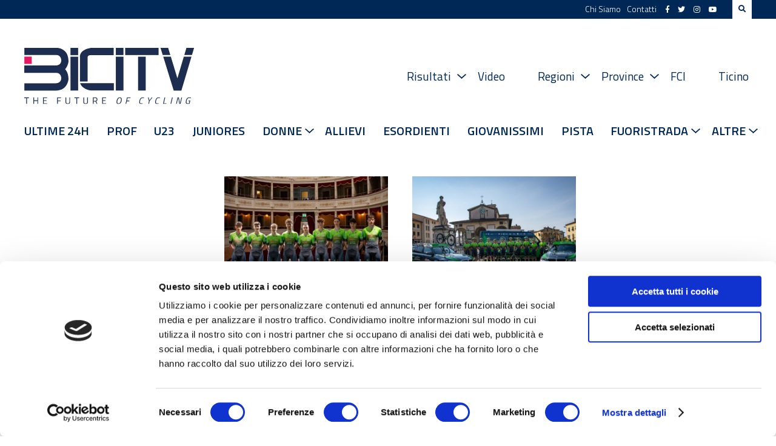

--- FILE ---
content_type: text/html; charset=UTF-8
request_url: https://www.bicitv.it/tag/thomas-spineli/
body_size: 10609
content:
<!DOCTYPE html>
<html lang="it">
    <head>		
        <meta charset="utf-8">
        <meta http-equiv="X-UA-Compatible" content="IE=edge">
        <title>Thomas Spineli - BICITV</title>
        <meta name="viewport" content="width=device-width, initial-scale=1.0, maximum-scale=1.0" />
        <meta name="format-detection" content="telephone=no" />

        <script id="Cookiebot" src="https://consent.cookiebot.com/uc.js" data-cbid="9c2acf44-1926-40bb-bc4c-1ff50c2bc578" data-blockingmode="auto" type="text/javascript"></script>
        
        <link rel="stylesheet" href="https://use.fontawesome.com/releases/v5.7.2/css/all.css" integrity="sha384-fnmOCqbTlWIlj8LyTjo7mOUStjsKC4pOpQbqyi7RrhN7udi9RwhKkMHpvLbHG9Sr" crossorigin="anonymous">
        <link rel="preconnect" href="https://fonts.gstatic.com">
        <link href="https://fonts.googleapis.com/css?family=Roboto:400,400i,500,500i,700,700i|Titillium+Web:300,300i,400,400i,600,600i,700,700i" rel="stylesheet">
        <link href="https://fonts.googleapis.com/css2?family=Spartan:wght@400;500;600;700;800&display=swap" rel="stylesheet">

        <link rel='stylesheet' id='social-counter-css'  href='https://www.bicitv.it/wp-content/themes/bicitv/vendor/jquery-ui/jquery-ui.min.css' type='text/css' media='all' />
        <link rel='stylesheet' id='social-counter-css'  href='https://www.bicitv.it/wp-content/themes/bicitv/vendor/social-counter/social-counter.css' type='text/css' media='all' />
        <link rel='stylesheet' id='style-css'  href='https://www.bicitv.it/wp-content/themes/bicitv/style.css' type='text/css' media='all' />
        <link rel='stylesheet' id='style-css'  href='https://www.bicitv.it/wp-content/themes/bicitv/custom.css?v=1.987987987' type='text/css' media='all' />
        <link rel="icon" href="https://www.bicitv.it/wp-content/themes/bicitv/img/bicitv.png" />
        <link rel='stylesheet' id='style-css'  href='https://www.bicitv.it/wp-content/themes/bicitv/vendor/owl/assets/owl.carousel.min.css' type='text/css' media='all' />
        <link rel='stylesheet' id='style-css'  href='https://www.bicitv.it/wp-content/themes/bicitv/vendor/owl/assets/owl.theme.default.min.css' type='text/css' media='all' />

        <script type='text/javascript' src='//ajax.googleapis.com/ajax/libs/jquery/3.3.1/jquery.min.js?ver=3.3.1' defer='defer'></script>
        <script type='text/javascript' src='https://www.bicitv.it/wp-content/themes/bicitv/vendor/jquery-ui/jquery-ui.min.js' defer='defer'></script>
        <script type='text/javascript' src='https://www.bicitv.it/wp-content/themes/bicitv/vendor/owl/owl.carousel.min.js' defer='defer'></script>
        <script type='text/javascript' src='https://www.bicitv.it/wp-content/themes/bicitv/vendor/social-counter/social-counter.js' defer='defer'></script>
		<script type='text/javascript' src='https://www.bicitv.it/wp-content/themes/bicitv/vendor/html2canvas.min.js' defer='defer'></script>
        <script type='text/javascript' src='https://www.bicitv.it/wp-content/themes/bicitv/src/main.js?v=1.9876686' defer='defer'></script>
        
        <script type="text/javascript" src="https://www.bicitv.it/stats/php-stats.js.php"></script>
		<noscript><img src="https://www.bicitv.it/stats/php-stats.php" border="0" alt=""></noscript>

        
	<!-- This site is optimized with the Yoast SEO plugin v20.11 - https://yoast.com/wordpress/plugins/seo/ -->
	<link rel="canonical" href="https://www.bicitv.it/tag/thomas-spineli/" />
	<meta property="og:locale" content="it_IT" />
	<meta property="og:type" content="article" />
	<meta property="og:title" content="Thomas Spineli - BICITV" />
	<meta property="og:url" content="https://www.bicitv.it/tag/thomas-spineli/" />
	<meta property="og:site_name" content="BICITV" />
	<meta name="twitter:card" content="summary_large_image" />
	<meta name="twitter:site" content="@bicitv" />
	<script type="application/ld+json" class="yoast-schema-graph">{"@context":"https://schema.org","@graph":[{"@type":"CollectionPage","@id":"https://www.bicitv.it/tag/thomas-spineli/","url":"https://www.bicitv.it/tag/thomas-spineli/","name":"Thomas Spineli - BICITV","isPartOf":{"@id":"https://www.bicitv.it/#website"},"primaryImageOfPage":{"@id":"https://www.bicitv.it/tag/thomas-spineli/#primaryimage"},"image":{"@id":"https://www.bicitv.it/tag/thomas-spineli/#primaryimage"},"thumbnailUrl":"https://www.bicitv.it/wp-content/uploads/2023/02/Polisportiva-Monsummanese-2023.jpg","breadcrumb":{"@id":"https://www.bicitv.it/tag/thomas-spineli/#breadcrumb"},"inLanguage":"it-IT"},{"@type":"ImageObject","inLanguage":"it-IT","@id":"https://www.bicitv.it/tag/thomas-spineli/#primaryimage","url":"https://www.bicitv.it/wp-content/uploads/2023/02/Polisportiva-Monsummanese-2023.jpg","contentUrl":"https://www.bicitv.it/wp-content/uploads/2023/02/Polisportiva-Monsummanese-2023.jpg","width":1000,"height":668,"caption":"Gli juniores della Polisportiva Monsummanese 2023"},{"@type":"BreadcrumbList","@id":"https://www.bicitv.it/tag/thomas-spineli/#breadcrumb","itemListElement":[{"@type":"ListItem","position":1,"name":"Home","item":"https://www.bicitv.it/"},{"@type":"ListItem","position":2,"name":"Thomas Spineli"}]},{"@type":"WebSite","@id":"https://www.bicitv.it/#website","url":"https://www.bicitv.it/","name":"BICITV","description":"Tutte le news sul ciclismo","publisher":{"@id":"https://www.bicitv.it/#organization"},"potentialAction":[{"@type":"SearchAction","target":{"@type":"EntryPoint","urlTemplate":"https://www.bicitv.it/?s={search_term_string}"},"query-input":"required name=search_term_string"}],"inLanguage":"it-IT"},{"@type":"Organization","@id":"https://www.bicitv.it/#organization","name":"BICITV","url":"https://www.bicitv.it/","logo":{"@type":"ImageObject","inLanguage":"it-IT","@id":"https://www.bicitv.it/#/schema/logo/image/","url":"https://www.bicitv.it/wp-content/uploads/2020/05/logo-bicitv-bianco-orizzontale-LUNGO.jpg","contentUrl":"https://www.bicitv.it/wp-content/uploads/2020/05/logo-bicitv-bianco-orizzontale-LUNGO.jpg","width":1181,"height":455,"caption":"BICITV"},"image":{"@id":"https://www.bicitv.it/#/schema/logo/image/"},"sameAs":["https://www.facebook.com/bicitv","https://twitter.com/bicitv","https://www.instagram.com/bicitv/","https://www.youtube.com/user/bicibg","https://it.wikipedia.org/wiki/Bicitv"]}]}</script>
	<!-- / Yoast SEO plugin. -->


        
        <meta name='robots' content='index, follow, max-image-preview:large, max-snippet:-1, max-video-preview:-1' />

	<!-- This site is optimized with the Yoast SEO plugin v20.11 - https://yoast.com/wordpress/plugins/seo/ -->
	<link rel="canonical" href="https://www.bicitv.it/tag/thomas-spineli/" />
	<meta property="og:locale" content="it_IT" />
	<meta property="og:type" content="article" />
	<meta property="og:title" content="Thomas Spineli - BICITV" />
	<meta property="og:url" content="https://www.bicitv.it/tag/thomas-spineli/" />
	<meta property="og:site_name" content="BICITV" />
	<meta name="twitter:card" content="summary_large_image" />
	<meta name="twitter:site" content="@bicitv" />
	<script type="application/ld+json" class="yoast-schema-graph">{"@context":"https://schema.org","@graph":[{"@type":"CollectionPage","@id":"https://www.bicitv.it/tag/thomas-spineli/","url":"https://www.bicitv.it/tag/thomas-spineli/","name":"Thomas Spineli - BICITV","isPartOf":{"@id":"https://www.bicitv.it/#website"},"primaryImageOfPage":{"@id":"https://www.bicitv.it/tag/thomas-spineli/#primaryimage"},"image":{"@id":"https://www.bicitv.it/tag/thomas-spineli/#primaryimage"},"thumbnailUrl":"https://www.bicitv.it/wp-content/uploads/2023/02/Polisportiva-Monsummanese-2023.jpg","breadcrumb":{"@id":"https://www.bicitv.it/tag/thomas-spineli/#breadcrumb"},"inLanguage":"it-IT"},{"@type":"ImageObject","inLanguage":"it-IT","@id":"https://www.bicitv.it/tag/thomas-spineli/#primaryimage","url":"https://www.bicitv.it/wp-content/uploads/2023/02/Polisportiva-Monsummanese-2023.jpg","contentUrl":"https://www.bicitv.it/wp-content/uploads/2023/02/Polisportiva-Monsummanese-2023.jpg","width":1000,"height":668,"caption":"Gli juniores della Polisportiva Monsummanese 2023"},{"@type":"BreadcrumbList","@id":"https://www.bicitv.it/tag/thomas-spineli/#breadcrumb","itemListElement":[{"@type":"ListItem","position":1,"name":"Home","item":"https://www.bicitv.it/"},{"@type":"ListItem","position":2,"name":"Thomas Spineli"}]},{"@type":"WebSite","@id":"https://www.bicitv.it/#website","url":"https://www.bicitv.it/","name":"BICITV","description":"Tutte le news sul ciclismo","publisher":{"@id":"https://www.bicitv.it/#organization"},"potentialAction":[{"@type":"SearchAction","target":{"@type":"EntryPoint","urlTemplate":"https://www.bicitv.it/?s={search_term_string}"},"query-input":"required name=search_term_string"}],"inLanguage":"it-IT"},{"@type":"Organization","@id":"https://www.bicitv.it/#organization","name":"BICITV","url":"https://www.bicitv.it/","logo":{"@type":"ImageObject","inLanguage":"it-IT","@id":"https://www.bicitv.it/#/schema/logo/image/","url":"https://www.bicitv.it/wp-content/uploads/2020/05/logo-bicitv-bianco-orizzontale-LUNGO.jpg","contentUrl":"https://www.bicitv.it/wp-content/uploads/2020/05/logo-bicitv-bianco-orizzontale-LUNGO.jpg","width":1181,"height":455,"caption":"BICITV"},"image":{"@id":"https://www.bicitv.it/#/schema/logo/image/"},"sameAs":["https://www.facebook.com/bicitv","https://twitter.com/bicitv","https://www.instagram.com/bicitv/","https://www.youtube.com/user/bicibg","https://it.wikipedia.org/wiki/Bicitv"]}]}</script>
	<!-- / Yoast SEO plugin. -->


<link rel="alternate" type="application/rss+xml" title="BICITV &raquo; Thomas Spineli Feed del tag" href="https://www.bicitv.it/tag/thomas-spineli/feed/" />
<script type="text/javascript">
window._wpemojiSettings = {"baseUrl":"https:\/\/s.w.org\/images\/core\/emoji\/14.0.0\/72x72\/","ext":".png","svgUrl":"https:\/\/s.w.org\/images\/core\/emoji\/14.0.0\/svg\/","svgExt":".svg","source":{"concatemoji":"https:\/\/www.bicitv.it\/wp-includes\/js\/wp-emoji-release.min.js?ver=6.1.9"}};
/*! This file is auto-generated */
!function(e,a,t){var n,r,o,i=a.createElement("canvas"),p=i.getContext&&i.getContext("2d");function s(e,t){var a=String.fromCharCode,e=(p.clearRect(0,0,i.width,i.height),p.fillText(a.apply(this,e),0,0),i.toDataURL());return p.clearRect(0,0,i.width,i.height),p.fillText(a.apply(this,t),0,0),e===i.toDataURL()}function c(e){var t=a.createElement("script");t.src=e,t.defer=t.type="text/javascript",a.getElementsByTagName("head")[0].appendChild(t)}for(o=Array("flag","emoji"),t.supports={everything:!0,everythingExceptFlag:!0},r=0;r<o.length;r++)t.supports[o[r]]=function(e){if(p&&p.fillText)switch(p.textBaseline="top",p.font="600 32px Arial",e){case"flag":return s([127987,65039,8205,9895,65039],[127987,65039,8203,9895,65039])?!1:!s([55356,56826,55356,56819],[55356,56826,8203,55356,56819])&&!s([55356,57332,56128,56423,56128,56418,56128,56421,56128,56430,56128,56423,56128,56447],[55356,57332,8203,56128,56423,8203,56128,56418,8203,56128,56421,8203,56128,56430,8203,56128,56423,8203,56128,56447]);case"emoji":return!s([129777,127995,8205,129778,127999],[129777,127995,8203,129778,127999])}return!1}(o[r]),t.supports.everything=t.supports.everything&&t.supports[o[r]],"flag"!==o[r]&&(t.supports.everythingExceptFlag=t.supports.everythingExceptFlag&&t.supports[o[r]]);t.supports.everythingExceptFlag=t.supports.everythingExceptFlag&&!t.supports.flag,t.DOMReady=!1,t.readyCallback=function(){t.DOMReady=!0},t.supports.everything||(n=function(){t.readyCallback()},a.addEventListener?(a.addEventListener("DOMContentLoaded",n,!1),e.addEventListener("load",n,!1)):(e.attachEvent("onload",n),a.attachEvent("onreadystatechange",function(){"complete"===a.readyState&&t.readyCallback()})),(e=t.source||{}).concatemoji?c(e.concatemoji):e.wpemoji&&e.twemoji&&(c(e.twemoji),c(e.wpemoji)))}(window,document,window._wpemojiSettings);
</script>
<script>function cpLoadCSS(e,t,n){"use strict";var i=window.document.createElement("link"),o=t||window.document.getElementsByTagName("script")[0];return i.rel="stylesheet",i.href=e,i.media="only x",o.parentNode.insertBefore(i,o),setTimeout(function(){i.media=n||"all"}),i}</script><style type="text/css">
img.wp-smiley,
img.emoji {
	display: inline !important;
	border: none !important;
	box-shadow: none !important;
	height: 1em !important;
	width: 1em !important;
	margin: 0 0.07em !important;
	vertical-align: -0.1em !important;
	background: none !important;
	padding: 0 !important;
}
</style>
	<link rel='stylesheet' id='wp-block-library-css' href='https://www.bicitv.it/wp-includes/css/dist/block-library/style.min.css?ver=6.1.9' type='text/css' media='all' />
<link rel='stylesheet' id='swiper-css-css' href='https://www.bicitv.it/wp-content/plugins/instagram-widget-by-wpzoom/dist/styles/library/swiper.css?ver=7.4.1' type='text/css' media='all' />
<link rel='stylesheet' id='dashicons-css' href='https://www.bicitv.it/wp-includes/css/dashicons.min.css?ver=6.1.9' type='text/css' media='all' />
<link rel='stylesheet' id='magnific-popup-css' href='https://www.bicitv.it/wp-content/plugins/instagram-widget-by-wpzoom/dist/styles/library/magnific-popup.css?ver=2.1.9' type='text/css' media='all' />
<link rel='stylesheet' id='wpz-insta_block-frontend-style-css' href='https://www.bicitv.it/wp-content/plugins/instagram-widget-by-wpzoom/dist/styles/frontend/index.css?ver=88334af8e7b2e2d861de8f44ef434a93' type='text/css' media='all' />
<link rel='stylesheet' id='swiper-css' href='https://www.bicitv.it/wp-content/plugins/wp-tiktok-feed/assets/frontend/swiper/swiper.min.css?ver=4.3.2' type='text/css' media='all' />
<link rel='stylesheet' id='qlttf-frontend-css' href='https://www.bicitv.it/wp-content/plugins/wp-tiktok-feed/build/frontend/css/style.css?ver=4.3.2' type='text/css' media='all' />
<link rel='stylesheet' id='classic-theme-styles-css' href='https://www.bicitv.it/wp-includes/css/classic-themes.min.css?ver=1' type='text/css' media='all' />
<style id='global-styles-inline-css' type='text/css'>
body{--wp--preset--color--black: #000000;--wp--preset--color--cyan-bluish-gray: #abb8c3;--wp--preset--color--white: #ffffff;--wp--preset--color--pale-pink: #f78da7;--wp--preset--color--vivid-red: #cf2e2e;--wp--preset--color--luminous-vivid-orange: #ff6900;--wp--preset--color--luminous-vivid-amber: #fcb900;--wp--preset--color--light-green-cyan: #7bdcb5;--wp--preset--color--vivid-green-cyan: #00d084;--wp--preset--color--pale-cyan-blue: #8ed1fc;--wp--preset--color--vivid-cyan-blue: #0693e3;--wp--preset--color--vivid-purple: #9b51e0;--wp--preset--gradient--vivid-cyan-blue-to-vivid-purple: linear-gradient(135deg,rgba(6,147,227,1) 0%,rgb(155,81,224) 100%);--wp--preset--gradient--light-green-cyan-to-vivid-green-cyan: linear-gradient(135deg,rgb(122,220,180) 0%,rgb(0,208,130) 100%);--wp--preset--gradient--luminous-vivid-amber-to-luminous-vivid-orange: linear-gradient(135deg,rgba(252,185,0,1) 0%,rgba(255,105,0,1) 100%);--wp--preset--gradient--luminous-vivid-orange-to-vivid-red: linear-gradient(135deg,rgba(255,105,0,1) 0%,rgb(207,46,46) 100%);--wp--preset--gradient--very-light-gray-to-cyan-bluish-gray: linear-gradient(135deg,rgb(238,238,238) 0%,rgb(169,184,195) 100%);--wp--preset--gradient--cool-to-warm-spectrum: linear-gradient(135deg,rgb(74,234,220) 0%,rgb(151,120,209) 20%,rgb(207,42,186) 40%,rgb(238,44,130) 60%,rgb(251,105,98) 80%,rgb(254,248,76) 100%);--wp--preset--gradient--blush-light-purple: linear-gradient(135deg,rgb(255,206,236) 0%,rgb(152,150,240) 100%);--wp--preset--gradient--blush-bordeaux: linear-gradient(135deg,rgb(254,205,165) 0%,rgb(254,45,45) 50%,rgb(107,0,62) 100%);--wp--preset--gradient--luminous-dusk: linear-gradient(135deg,rgb(255,203,112) 0%,rgb(199,81,192) 50%,rgb(65,88,208) 100%);--wp--preset--gradient--pale-ocean: linear-gradient(135deg,rgb(255,245,203) 0%,rgb(182,227,212) 50%,rgb(51,167,181) 100%);--wp--preset--gradient--electric-grass: linear-gradient(135deg,rgb(202,248,128) 0%,rgb(113,206,126) 100%);--wp--preset--gradient--midnight: linear-gradient(135deg,rgb(2,3,129) 0%,rgb(40,116,252) 100%);--wp--preset--duotone--dark-grayscale: url('#wp-duotone-dark-grayscale');--wp--preset--duotone--grayscale: url('#wp-duotone-grayscale');--wp--preset--duotone--purple-yellow: url('#wp-duotone-purple-yellow');--wp--preset--duotone--blue-red: url('#wp-duotone-blue-red');--wp--preset--duotone--midnight: url('#wp-duotone-midnight');--wp--preset--duotone--magenta-yellow: url('#wp-duotone-magenta-yellow');--wp--preset--duotone--purple-green: url('#wp-duotone-purple-green');--wp--preset--duotone--blue-orange: url('#wp-duotone-blue-orange');--wp--preset--font-size--small: 13px;--wp--preset--font-size--medium: 20px;--wp--preset--font-size--large: 36px;--wp--preset--font-size--x-large: 42px;--wp--preset--spacing--20: 0.44rem;--wp--preset--spacing--30: 0.67rem;--wp--preset--spacing--40: 1rem;--wp--preset--spacing--50: 1.5rem;--wp--preset--spacing--60: 2.25rem;--wp--preset--spacing--70: 3.38rem;--wp--preset--spacing--80: 5.06rem;}:where(.is-layout-flex){gap: 0.5em;}body .is-layout-flow > .alignleft{float: left;margin-inline-start: 0;margin-inline-end: 2em;}body .is-layout-flow > .alignright{float: right;margin-inline-start: 2em;margin-inline-end: 0;}body .is-layout-flow > .aligncenter{margin-left: auto !important;margin-right: auto !important;}body .is-layout-constrained > .alignleft{float: left;margin-inline-start: 0;margin-inline-end: 2em;}body .is-layout-constrained > .alignright{float: right;margin-inline-start: 2em;margin-inline-end: 0;}body .is-layout-constrained > .aligncenter{margin-left: auto !important;margin-right: auto !important;}body .is-layout-constrained > :where(:not(.alignleft):not(.alignright):not(.alignfull)){max-width: var(--wp--style--global--content-size);margin-left: auto !important;margin-right: auto !important;}body .is-layout-constrained > .alignwide{max-width: var(--wp--style--global--wide-size);}body .is-layout-flex{display: flex;}body .is-layout-flex{flex-wrap: wrap;align-items: center;}body .is-layout-flex > *{margin: 0;}:where(.wp-block-columns.is-layout-flex){gap: 2em;}.has-black-color{color: var(--wp--preset--color--black) !important;}.has-cyan-bluish-gray-color{color: var(--wp--preset--color--cyan-bluish-gray) !important;}.has-white-color{color: var(--wp--preset--color--white) !important;}.has-pale-pink-color{color: var(--wp--preset--color--pale-pink) !important;}.has-vivid-red-color{color: var(--wp--preset--color--vivid-red) !important;}.has-luminous-vivid-orange-color{color: var(--wp--preset--color--luminous-vivid-orange) !important;}.has-luminous-vivid-amber-color{color: var(--wp--preset--color--luminous-vivid-amber) !important;}.has-light-green-cyan-color{color: var(--wp--preset--color--light-green-cyan) !important;}.has-vivid-green-cyan-color{color: var(--wp--preset--color--vivid-green-cyan) !important;}.has-pale-cyan-blue-color{color: var(--wp--preset--color--pale-cyan-blue) !important;}.has-vivid-cyan-blue-color{color: var(--wp--preset--color--vivid-cyan-blue) !important;}.has-vivid-purple-color{color: var(--wp--preset--color--vivid-purple) !important;}.has-black-background-color{background-color: var(--wp--preset--color--black) !important;}.has-cyan-bluish-gray-background-color{background-color: var(--wp--preset--color--cyan-bluish-gray) !important;}.has-white-background-color{background-color: var(--wp--preset--color--white) !important;}.has-pale-pink-background-color{background-color: var(--wp--preset--color--pale-pink) !important;}.has-vivid-red-background-color{background-color: var(--wp--preset--color--vivid-red) !important;}.has-luminous-vivid-orange-background-color{background-color: var(--wp--preset--color--luminous-vivid-orange) !important;}.has-luminous-vivid-amber-background-color{background-color: var(--wp--preset--color--luminous-vivid-amber) !important;}.has-light-green-cyan-background-color{background-color: var(--wp--preset--color--light-green-cyan) !important;}.has-vivid-green-cyan-background-color{background-color: var(--wp--preset--color--vivid-green-cyan) !important;}.has-pale-cyan-blue-background-color{background-color: var(--wp--preset--color--pale-cyan-blue) !important;}.has-vivid-cyan-blue-background-color{background-color: var(--wp--preset--color--vivid-cyan-blue) !important;}.has-vivid-purple-background-color{background-color: var(--wp--preset--color--vivid-purple) !important;}.has-black-border-color{border-color: var(--wp--preset--color--black) !important;}.has-cyan-bluish-gray-border-color{border-color: var(--wp--preset--color--cyan-bluish-gray) !important;}.has-white-border-color{border-color: var(--wp--preset--color--white) !important;}.has-pale-pink-border-color{border-color: var(--wp--preset--color--pale-pink) !important;}.has-vivid-red-border-color{border-color: var(--wp--preset--color--vivid-red) !important;}.has-luminous-vivid-orange-border-color{border-color: var(--wp--preset--color--luminous-vivid-orange) !important;}.has-luminous-vivid-amber-border-color{border-color: var(--wp--preset--color--luminous-vivid-amber) !important;}.has-light-green-cyan-border-color{border-color: var(--wp--preset--color--light-green-cyan) !important;}.has-vivid-green-cyan-border-color{border-color: var(--wp--preset--color--vivid-green-cyan) !important;}.has-pale-cyan-blue-border-color{border-color: var(--wp--preset--color--pale-cyan-blue) !important;}.has-vivid-cyan-blue-border-color{border-color: var(--wp--preset--color--vivid-cyan-blue) !important;}.has-vivid-purple-border-color{border-color: var(--wp--preset--color--vivid-purple) !important;}.has-vivid-cyan-blue-to-vivid-purple-gradient-background{background: var(--wp--preset--gradient--vivid-cyan-blue-to-vivid-purple) !important;}.has-light-green-cyan-to-vivid-green-cyan-gradient-background{background: var(--wp--preset--gradient--light-green-cyan-to-vivid-green-cyan) !important;}.has-luminous-vivid-amber-to-luminous-vivid-orange-gradient-background{background: var(--wp--preset--gradient--luminous-vivid-amber-to-luminous-vivid-orange) !important;}.has-luminous-vivid-orange-to-vivid-red-gradient-background{background: var(--wp--preset--gradient--luminous-vivid-orange-to-vivid-red) !important;}.has-very-light-gray-to-cyan-bluish-gray-gradient-background{background: var(--wp--preset--gradient--very-light-gray-to-cyan-bluish-gray) !important;}.has-cool-to-warm-spectrum-gradient-background{background: var(--wp--preset--gradient--cool-to-warm-spectrum) !important;}.has-blush-light-purple-gradient-background{background: var(--wp--preset--gradient--blush-light-purple) !important;}.has-blush-bordeaux-gradient-background{background: var(--wp--preset--gradient--blush-bordeaux) !important;}.has-luminous-dusk-gradient-background{background: var(--wp--preset--gradient--luminous-dusk) !important;}.has-pale-ocean-gradient-background{background: var(--wp--preset--gradient--pale-ocean) !important;}.has-electric-grass-gradient-background{background: var(--wp--preset--gradient--electric-grass) !important;}.has-midnight-gradient-background{background: var(--wp--preset--gradient--midnight) !important;}.has-small-font-size{font-size: var(--wp--preset--font-size--small) !important;}.has-medium-font-size{font-size: var(--wp--preset--font-size--medium) !important;}.has-large-font-size{font-size: var(--wp--preset--font-size--large) !important;}.has-x-large-font-size{font-size: var(--wp--preset--font-size--x-large) !important;}
.wp-block-navigation a:where(:not(.wp-element-button)){color: inherit;}
:where(.wp-block-columns.is-layout-flex){gap: 2em;}
.wp-block-pullquote{font-size: 1.5em;line-height: 1.6;}
</style>
<script type='text/javascript' id='jquery-core-js-extra'>
/* <![CDATA[ */
var slide_in = {"demo_dir":"https:\/\/www.bicitv.it\/wp-content\/plugins\/convertplug\/modules\/slide_in\/assets\/demos"};
/* ]]> */
</script>
<script type='text/javascript' src='https://www.bicitv.it/wp-includes/js/jquery/jquery.min.js?ver=3.6.1' id='jquery-core-js'></script>
<script type='text/javascript' src='https://www.bicitv.it/wp-includes/js/jquery/jquery-migrate.min.js?ver=3.3.2' id='jquery-migrate-js'></script>
<script type='text/javascript' src='https://www.bicitv.it/wp-includes/js/underscore.min.js?ver=1.13.4' id='underscore-js'></script>
<script type='text/javascript' id='wp-util-js-extra'>
/* <![CDATA[ */
var _wpUtilSettings = {"ajax":{"url":"\/wp-admin\/admin-ajax.php"}};
/* ]]> */
</script>
<script type='text/javascript' src='https://www.bicitv.it/wp-includes/js/wp-util.min.js?ver=6.1.9' id='wp-util-js'></script>
<script type='text/javascript' src='https://www.bicitv.it/wp-content/plugins/instagram-widget-by-wpzoom/dist/scripts/library/magnific-popup.js?ver=1700902898' id='magnific-popup-js'></script>
<script type='text/javascript' src='https://www.bicitv.it/wp-content/plugins/instagram-widget-by-wpzoom/dist/scripts/library/swiper.js?ver=7.4.1' id='swiper-js-js'></script>
<script type='text/javascript' src='https://www.bicitv.it/wp-content/plugins/instagram-widget-by-wpzoom/dist/scripts/frontend/block.js?ver=bbee4d67b2da18bd1bf250c180e626bb' id='wpz-insta_block-frontend-script-js'></script>
<link rel="https://api.w.org/" href="https://www.bicitv.it/wp-json/" /><link rel="alternate" type="application/json" href="https://www.bicitv.it/wp-json/wp/v2/tags/12494" /><link rel="EditURI" type="application/rsd+xml" title="RSD" href="https://www.bicitv.it/xmlrpc.php?rsd" />
<link rel="wlwmanifest" type="application/wlwmanifest+xml" href="https://www.bicitv.it/wp-includes/wlwmanifest.xml" />
<meta name="generator" content="WordPress 6.1.9" />

        <script async src="//pagead2.googlesyndication.com/pagead/js/adsbygoogle.js"></script>
        <script>
        (adsbygoogle = window.adsbygoogle || []).push({
            google_ad_client: "ca-pub-4117422769679939",
            enable_page_level_ads: true
        });
        </script>
    </head>
    <body>
        <header>
            <div class="upper-bar desktop">
                <div class="container">
                    <nav class="top">
                        <ul id="upper-menu" class="menu"><li id="menu-item-219305" class="menu-item menu-item-type-post_type menu-item-object-page menu-item-219305"><a href="https://www.bicitv.it/chi-siamo/">Chi Siamo</a></li>
<li id="menu-item-174673" class="menu-item menu-item-type-custom menu-item-object-custom menu-item-174673"><a href="https://www.bicitv.it/contatti/">Contatti</a></li>
</ul>                        <div class="social">
                            <a href="https://www.facebook.com/bicitv/"><i class="fab fa-facebook-f"></i></a>
                            <a href="https://twitter.com/bicitv"><i class="fab fa-twitter"></i></a>
                            <a href="https://www.instagram.com/bicitv.it/"><i class="fab fa-instagram"></i></a>
                            <a href="https://www.youtube.com/channel/UCkQ32NsdII9MQ4p3RHyWeVA"><i class="fab fa-youtube"></i></a>
                        </div>
                        <div class="search">
                            <i class="fas fa-search"></i>
                            <form action="/" class="search">
                                <input type="text" name="s" value="" placeholder="" class="cerca" />
                                <input type="submit" value="Vai" class="vai">
                            </form>
                        </div>
                    </nav>
                </div>
            </div>
                        <div class="container">
                <div class="logo">
                    <a href="https://www.bicitv.it">
                        <img src="https://www.bicitv.it/wp-content/themes/bicitv/img/logo.svg" />
                    </a>
                </div><!--
                --><nav class="main desktop-ib">
                    <ul id="main-menu" class="menu"><li id="menu-item-261937" class="menu-item menu-item-type-custom menu-item-object-custom menu-item-has-children menu-item-261937"><a href="#">Risultati</a>
<ul class="sub-menu">
	<li id="menu-item-261936" class="menu-item menu-item-type-post_type menu-item-object-post menu-item-261936"><a href="https://www.bicitv.it/2025/04/01/risultati-aprile-2025/">Aprile 2025</a></li>
</ul>
</li>
<li id="menu-item-203350" class="menu-item menu-item-type-post_type menu-item-object-page menu-item-203350"><a href="https://www.bicitv.it/video/">Video</a></li>
<li id="menu-item-174676" class="menu-item menu-item-type-custom menu-item-object-custom menu-item-has-children menu-item-174676"><a href="#">Regioni</a>
<ul class="sub-menu">
	<li id="menu-item-175182" class="menu-item menu-item-type-post_type menu-item-object-page menu-item-175182"><a href="https://www.bicitv.it/abruzzo/">Abruzzo</a></li>
	<li id="menu-item-175184" class="menu-item menu-item-type-post_type menu-item-object-page menu-item-175184"><a href="https://www.bicitv.it/basilicata/">Basilicata</a></li>
	<li id="menu-item-175186" class="menu-item menu-item-type-post_type menu-item-object-page menu-item-175186"><a href="https://www.bicitv.it/calabria/">Calabria</a></li>
	<li id="menu-item-175188" class="menu-item menu-item-type-post_type menu-item-object-page menu-item-175188"><a href="https://www.bicitv.it/campania/">Campania</a></li>
	<li id="menu-item-175190" class="menu-item menu-item-type-post_type menu-item-object-page menu-item-175190"><a href="https://www.bicitv.it/emilia-romagna-3/">Emilia-Romagna</a></li>
	<li id="menu-item-175192" class="menu-item menu-item-type-post_type menu-item-object-page menu-item-175192"><a href="https://www.bicitv.it/friuli-venezia-giulia/">Friuli V.G.</a></li>
	<li id="menu-item-175194" class="menu-item menu-item-type-post_type menu-item-object-page menu-item-175194"><a href="https://www.bicitv.it/lazio/">Lazio</a></li>
	<li id="menu-item-175197" class="menu-item menu-item-type-post_type menu-item-object-page menu-item-175197"><a href="https://www.bicitv.it/liguria-2/">Liguria</a></li>
	<li id="menu-item-175199" class="menu-item menu-item-type-post_type menu-item-object-page menu-item-175199"><a href="https://www.bicitv.it/lombardia-3/">Lombardia</a></li>
	<li id="menu-item-175201" class="menu-item menu-item-type-post_type menu-item-object-page menu-item-175201"><a href="https://www.bicitv.it/marche/">Marche</a></li>
	<li id="menu-item-175203" class="menu-item menu-item-type-post_type menu-item-object-page menu-item-175203"><a href="https://www.bicitv.it/molise/">Molise</a></li>
	<li id="menu-item-175205" class="menu-item menu-item-type-post_type menu-item-object-page menu-item-175205"><a href="https://www.bicitv.it/piemonte-2/">Piemonte</a></li>
	<li id="menu-item-175207" class="menu-item menu-item-type-post_type menu-item-object-page menu-item-175207"><a href="https://www.bicitv.it/puglia/">Puglia</a></li>
	<li id="menu-item-175209" class="menu-item menu-item-type-post_type menu-item-object-page menu-item-175209"><a href="https://www.bicitv.it/sardegna-2/">Sardegna</a></li>
	<li id="menu-item-175211" class="menu-item menu-item-type-post_type menu-item-object-page menu-item-175211"><a href="https://www.bicitv.it/sicilia/">Sicilia</a></li>
	<li id="menu-item-175213" class="menu-item menu-item-type-post_type menu-item-object-page menu-item-175213"><a href="https://www.bicitv.it/toscana-3/">Toscana</a></li>
	<li id="menu-item-175215" class="menu-item menu-item-type-post_type menu-item-object-page menu-item-175215"><a href="https://www.bicitv.it/trentino-alto-adige/">Trentino Alto Adige</a></li>
	<li id="menu-item-175217" class="menu-item menu-item-type-post_type menu-item-object-page menu-item-175217"><a href="https://www.bicitv.it/umbria/">Umbria</a></li>
	<li id="menu-item-175220" class="menu-item menu-item-type-post_type menu-item-object-page menu-item-175220"><a href="https://www.bicitv.it/valle-daosta/">Val d’Aosta</a></li>
	<li id="menu-item-175222" class="menu-item menu-item-type-post_type menu-item-object-page menu-item-175222"><a href="https://www.bicitv.it/veneto-3/">Veneto</a></li>
</ul>
</li>
<li id="menu-item-175179" class="menu-item menu-item-type-custom menu-item-object-custom menu-item-has-children menu-item-175179"><a href="#">Province</a>
<ul class="sub-menu">
	<li id="menu-item-175226" class="menu-item menu-item-type-post_type menu-item-object-page menu-item-175226"><a href="https://www.bicitv.it/agrigento/">Agrigento</a></li>
	<li id="menu-item-175229" class="menu-item menu-item-type-post_type menu-item-object-page menu-item-175229"><a href="https://www.bicitv.it/alessandria/">Alessandria</a></li>
	<li id="menu-item-175232" class="menu-item menu-item-type-post_type menu-item-object-page menu-item-175232"><a href="https://www.bicitv.it/ancona/">Ancona</a></li>
	<li id="menu-item-175234" class="menu-item menu-item-type-post_type menu-item-object-page menu-item-175234"><a href="https://www.bicitv.it/aosta/">Aosta</a></li>
	<li id="menu-item-175236" class="menu-item menu-item-type-post_type menu-item-object-page menu-item-175236"><a href="https://www.bicitv.it/laquila/">L’Aquila</a></li>
	<li id="menu-item-175238" class="menu-item menu-item-type-post_type menu-item-object-page menu-item-175238"><a href="https://www.bicitv.it/arezzo-3/">Arezzo</a></li>
	<li id="menu-item-175240" class="menu-item menu-item-type-post_type menu-item-object-page menu-item-175240"><a href="https://www.bicitv.it/ascoli-piceno/">Ascoli-Piceno</a></li>
	<li id="menu-item-175242" class="menu-item menu-item-type-post_type menu-item-object-page menu-item-175242"><a href="https://www.bicitv.it/asti/">Asti</a></li>
	<li id="menu-item-175244" class="menu-item menu-item-type-post_type menu-item-object-page menu-item-175244"><a href="https://www.bicitv.it/avellino/">Avellino</a></li>
	<li id="menu-item-175246" class="menu-item menu-item-type-post_type menu-item-object-page menu-item-175246"><a href="https://www.bicitv.it/bari/">Bari</a></li>
	<li id="menu-item-175248" class="menu-item menu-item-type-post_type menu-item-object-page menu-item-175248"><a href="https://www.bicitv.it/barletta-andria-trani/">Barletta-Andria-Trani</a></li>
	<li id="menu-item-175250" class="menu-item menu-item-type-post_type menu-item-object-page menu-item-175250"><a href="https://www.bicitv.it/belluno/">Belluno</a></li>
	<li id="menu-item-175252" class="menu-item menu-item-type-post_type menu-item-object-page menu-item-175252"><a href="https://www.bicitv.it/benevento/">Benevento</a></li>
	<li id="menu-item-175257" class="menu-item menu-item-type-post_type menu-item-object-page menu-item-175257"><a href="https://www.bicitv.it/bergamo/">Bergamo</a></li>
	<li id="menu-item-175259" class="menu-item menu-item-type-post_type menu-item-object-page menu-item-175259"><a href="https://www.bicitv.it/biella/">Biella</a></li>
	<li id="menu-item-175261" class="menu-item menu-item-type-post_type menu-item-object-page menu-item-175261"><a href="https://www.bicitv.it/bologna-3/">Bologna</a></li>
	<li id="menu-item-175263" class="menu-item menu-item-type-post_type menu-item-object-page menu-item-175263"><a href="https://www.bicitv.it/bolzano/">Bolzano</a></li>
	<li id="menu-item-175265" class="menu-item menu-item-type-post_type menu-item-object-page menu-item-175265"><a href="https://www.bicitv.it/brescia-2/">Brescia</a></li>
	<li id="menu-item-175267" class="menu-item menu-item-type-post_type menu-item-object-page menu-item-175267"><a href="https://www.bicitv.it/brindisi-2/">Brindisi</a></li>
	<li id="menu-item-175270" class="menu-item menu-item-type-post_type menu-item-object-page menu-item-175270"><a href="https://www.bicitv.it/cagliari/">Cagliari</a></li>
	<li id="menu-item-175272" class="menu-item menu-item-type-post_type menu-item-object-page menu-item-175272"><a href="https://www.bicitv.it/caltanissetta/">Caltanissetta</a></li>
	<li id="menu-item-175274" class="menu-item menu-item-type-post_type menu-item-object-page menu-item-175274"><a href="https://www.bicitv.it/campobasso/">Campobasso</a></li>
	<li id="menu-item-175276" class="menu-item menu-item-type-post_type menu-item-object-page menu-item-175276"><a href="https://www.bicitv.it/carbonia-iglesias/">Carbonia Iglesias</a></li>
	<li id="menu-item-175278" class="menu-item menu-item-type-post_type menu-item-object-page menu-item-175278"><a href="https://www.bicitv.it/caserta/">Caserta</a></li>
	<li id="menu-item-175280" class="menu-item menu-item-type-post_type menu-item-object-page menu-item-175280"><a href="https://www.bicitv.it/catania/">Catania</a></li>
	<li id="menu-item-175282" class="menu-item menu-item-type-post_type menu-item-object-page menu-item-175282"><a href="https://www.bicitv.it/catanzaro/">Catanzaro</a></li>
	<li id="menu-item-175284" class="menu-item menu-item-type-post_type menu-item-object-page menu-item-175284"><a href="https://www.bicitv.it/chieti/">Chieti</a></li>
	<li id="menu-item-175286" class="menu-item menu-item-type-post_type menu-item-object-page menu-item-175286"><a href="https://www.bicitv.it/como/">Como</a></li>
	<li id="menu-item-175290" class="menu-item menu-item-type-post_type menu-item-object-page menu-item-175290"><a href="https://www.bicitv.it/cosenza/">Cosenza</a></li>
	<li id="menu-item-175293" class="menu-item menu-item-type-post_type menu-item-object-page menu-item-175293"><a href="https://www.bicitv.it/cremona/">Cremona</a></li>
	<li id="menu-item-175295" class="menu-item menu-item-type-post_type menu-item-object-page menu-item-175295"><a href="https://www.bicitv.it/crotone/">Crotone</a></li>
	<li id="menu-item-175297" class="menu-item menu-item-type-post_type menu-item-object-page menu-item-175297"><a href="https://www.bicitv.it/cuneo/">Cuneo</a></li>
	<li id="menu-item-175299" class="menu-item menu-item-type-post_type menu-item-object-page menu-item-175299"><a href="https://www.bicitv.it/enna/">Enna</a></li>
	<li id="menu-item-175301" class="menu-item menu-item-type-post_type menu-item-object-page menu-item-175301"><a href="https://www.bicitv.it/fermo/">Fermo</a></li>
	<li id="menu-item-175303" class="menu-item menu-item-type-post_type menu-item-object-page menu-item-175303"><a href="https://www.bicitv.it/ferrara/">Ferrara</a></li>
	<li id="menu-item-175305" class="menu-item menu-item-type-post_type menu-item-object-page menu-item-175305"><a href="https://www.bicitv.it/firenze/">Firenze</a></li>
	<li id="menu-item-175307" class="menu-item menu-item-type-post_type menu-item-object-page menu-item-175307"><a href="https://www.bicitv.it/foggia/">Foggia</a></li>
	<li id="menu-item-175309" class="menu-item menu-item-type-post_type menu-item-object-page menu-item-175309"><a href="https://www.bicitv.it/forli-cesena/">Forli-Cesena</a></li>
	<li id="menu-item-175311" class="menu-item menu-item-type-post_type menu-item-object-page menu-item-175311"><a href="https://www.bicitv.it/frosinone/">Frosinone</a></li>
	<li id="menu-item-175313" class="menu-item menu-item-type-post_type menu-item-object-page menu-item-175313"><a href="https://www.bicitv.it/genova-2/">Genova</a></li>
	<li id="menu-item-175315" class="menu-item menu-item-type-post_type menu-item-object-page menu-item-175315"><a href="https://www.bicitv.it/gorizia/">Gorizia</a></li>
	<li id="menu-item-175317" class="menu-item menu-item-type-post_type menu-item-object-page menu-item-175317"><a href="https://www.bicitv.it/grosseto/">Grosseto</a></li>
	<li id="menu-item-175319" class="menu-item menu-item-type-post_type menu-item-object-page menu-item-175319"><a href="https://www.bicitv.it/imperia/">Imperia</a></li>
	<li id="menu-item-175321" class="menu-item menu-item-type-post_type menu-item-object-page menu-item-175321"><a href="https://www.bicitv.it/isernia/">Isernia</a></li>
	<li id="menu-item-175323" class="menu-item menu-item-type-post_type menu-item-object-page menu-item-175323"><a href="https://www.bicitv.it/la-spezia/">La Spezia</a></li>
	<li id="menu-item-175325" class="menu-item menu-item-type-post_type menu-item-object-page menu-item-175325"><a href="https://www.bicitv.it/latina/">Latina</a></li>
	<li id="menu-item-175327" class="menu-item menu-item-type-post_type menu-item-object-page menu-item-175327"><a href="https://www.bicitv.it/lecce/">Lecce</a></li>
	<li id="menu-item-175329" class="menu-item menu-item-type-post_type menu-item-object-page menu-item-175329"><a href="https://www.bicitv.it/lecco/">Lecco</a></li>
	<li id="menu-item-175331" class="menu-item menu-item-type-post_type menu-item-object-page menu-item-175331"><a href="https://www.bicitv.it/livorno/">Livorno</a></li>
	<li id="menu-item-175333" class="menu-item menu-item-type-post_type menu-item-object-page menu-item-175333"><a href="https://www.bicitv.it/lodi/">Lodi</a></li>
	<li id="menu-item-175335" class="menu-item menu-item-type-post_type menu-item-object-page menu-item-175335"><a href="https://www.bicitv.it/lucca-2/">Lucca</a></li>
	<li id="menu-item-175337" class="menu-item menu-item-type-post_type menu-item-object-page menu-item-175337"><a href="https://www.bicitv.it/macerata/">Macerata</a></li>
	<li id="menu-item-175339" class="menu-item menu-item-type-post_type menu-item-object-page menu-item-175339"><a href="https://www.bicitv.it/mantova/">Mantova</a></li>
	<li id="menu-item-175341" class="menu-item menu-item-type-post_type menu-item-object-page menu-item-175341"><a href="https://www.bicitv.it/massa-carrara/">Massa-Carrara</a></li>
	<li id="menu-item-175343" class="menu-item menu-item-type-post_type menu-item-object-page menu-item-175343"><a href="https://www.bicitv.it/matera/">Matera</a></li>
	<li id="menu-item-175345" class="menu-item menu-item-type-post_type menu-item-object-page menu-item-175345"><a href="https://www.bicitv.it/medio-campidano/">Medio Campidano</a></li>
	<li id="menu-item-175347" class="menu-item menu-item-type-post_type menu-item-object-page menu-item-175347"><a href="https://www.bicitv.it/messina/">Messina</a></li>
	<li id="menu-item-175349" class="menu-item menu-item-type-post_type menu-item-object-page menu-item-175349"><a href="https://www.bicitv.it/milano/">Milano</a></li>
	<li id="menu-item-175351" class="menu-item menu-item-type-post_type menu-item-object-page menu-item-175351"><a href="https://www.bicitv.it/modena/">Modena</a></li>
	<li id="menu-item-175353" class="menu-item menu-item-type-post_type menu-item-object-page menu-item-175353"><a href="https://www.bicitv.it/monza-e-brianza-3/">Monza e Brianza</a></li>
	<li id="menu-item-175355" class="menu-item menu-item-type-post_type menu-item-object-page menu-item-175355"><a href="https://www.bicitv.it/napoli/">Napoli</a></li>
	<li id="menu-item-175357" class="menu-item menu-item-type-post_type menu-item-object-page menu-item-175357"><a href="https://www.bicitv.it/novara/">Novara</a></li>
	<li id="menu-item-175359" class="menu-item menu-item-type-post_type menu-item-object-page menu-item-175359"><a href="https://www.bicitv.it/nuoro/">Nuoro</a></li>
	<li id="menu-item-175361" class="menu-item menu-item-type-post_type menu-item-object-page menu-item-175361"><a href="https://www.bicitv.it/ogliastra/">Ogliastra</a></li>
	<li id="menu-item-175363" class="menu-item menu-item-type-post_type menu-item-object-page menu-item-175363"><a href="https://www.bicitv.it/olbia-tempio/">Olbia Tempio</a></li>
	<li id="menu-item-175365" class="menu-item menu-item-type-post_type menu-item-object-page menu-item-175365"><a href="https://www.bicitv.it/oristano/">Oristano</a></li>
	<li id="menu-item-175367" class="menu-item menu-item-type-post_type menu-item-object-page menu-item-175367"><a href="https://www.bicitv.it/padova/">Padova</a></li>
	<li id="menu-item-175369" class="menu-item menu-item-type-post_type menu-item-object-page menu-item-175369"><a href="https://www.bicitv.it/palermo/">Palermo</a></li>
	<li id="menu-item-175371" class="menu-item menu-item-type-post_type menu-item-object-page menu-item-175371"><a href="https://www.bicitv.it/parma/">Parma</a></li>
	<li id="menu-item-175374" class="menu-item menu-item-type-post_type menu-item-object-page menu-item-175374"><a href="https://www.bicitv.it/pavia/">Pavia</a></li>
	<li id="menu-item-175376" class="menu-item menu-item-type-post_type menu-item-object-page menu-item-175376"><a href="https://www.bicitv.it/perugia/">Perugia</a></li>
	<li id="menu-item-175378" class="menu-item menu-item-type-post_type menu-item-object-page menu-item-175378"><a href="https://www.bicitv.it/pesaro-urbino/">Pesaro-Urbino</a></li>
	<li id="menu-item-175380" class="menu-item menu-item-type-post_type menu-item-object-page menu-item-175380"><a href="https://www.bicitv.it/pescara/">Pescara</a></li>
	<li id="menu-item-175382" class="menu-item menu-item-type-post_type menu-item-object-page menu-item-175382"><a href="https://www.bicitv.it/piacenza/">Piacenza</a></li>
	<li id="menu-item-175384" class="menu-item menu-item-type-post_type menu-item-object-page menu-item-175384"><a href="https://www.bicitv.it/pisa/">Pisa</a></li>
	<li id="menu-item-175386" class="menu-item menu-item-type-post_type menu-item-object-page menu-item-175386"><a href="https://www.bicitv.it/pistoia/">Pistoia</a></li>
	<li id="menu-item-175467" class="menu-item menu-item-type-post_type menu-item-object-page menu-item-175467"><a href="https://www.bicitv.it/pordenone/">Pordenone</a></li>
	<li id="menu-item-175390" class="menu-item menu-item-type-post_type menu-item-object-page menu-item-175390"><a href="https://www.bicitv.it/potenza/">Potenza</a></li>
	<li id="menu-item-175392" class="menu-item menu-item-type-post_type menu-item-object-page menu-item-175392"><a href="https://www.bicitv.it/prato/">Prato</a></li>
	<li id="menu-item-175394" class="menu-item menu-item-type-post_type menu-item-object-page menu-item-175394"><a href="https://www.bicitv.it/ragusa/">Ragusa</a></li>
	<li id="menu-item-175396" class="menu-item menu-item-type-post_type menu-item-object-page menu-item-175396"><a href="https://www.bicitv.it/ravenna/">Ravenna</a></li>
	<li id="menu-item-175398" class="menu-item menu-item-type-post_type menu-item-object-page menu-item-175398"><a href="https://www.bicitv.it/reggio-calabria/">Reggio-Calabria</a></li>
	<li id="menu-item-175400" class="menu-item menu-item-type-post_type menu-item-object-page menu-item-175400"><a href="https://www.bicitv.it/reggio-emilia-3/">Reggio-Emilia</a></li>
	<li id="menu-item-175402" class="menu-item menu-item-type-post_type menu-item-object-page menu-item-175402"><a href="https://www.bicitv.it/rieti/">Rieti</a></li>
	<li id="menu-item-175404" class="menu-item menu-item-type-post_type menu-item-object-page menu-item-175404"><a href="https://www.bicitv.it/rimini/">Rimini</a></li>
	<li id="menu-item-175406" class="menu-item menu-item-type-post_type menu-item-object-page menu-item-175406"><a href="https://www.bicitv.it/roma/">Roma</a></li>
	<li id="menu-item-175408" class="menu-item menu-item-type-post_type menu-item-object-page menu-item-175408"><a href="https://www.bicitv.it/rovigo/">Rovigo</a></li>
	<li id="menu-item-175413" class="menu-item menu-item-type-post_type menu-item-object-page menu-item-175413"><a href="https://www.bicitv.it/salerno-3/">Salerno</a></li>
	<li id="menu-item-175415" class="menu-item menu-item-type-post_type menu-item-object-page menu-item-175415"><a href="https://www.bicitv.it/sassari/">Sassari</a></li>
	<li id="menu-item-175417" class="menu-item menu-item-type-post_type menu-item-object-page menu-item-175417"><a href="https://www.bicitv.it/savona/">Savona</a></li>
	<li id="menu-item-175419" class="menu-item menu-item-type-post_type menu-item-object-page menu-item-175419"><a href="https://www.bicitv.it/siena/">Siena</a></li>
	<li id="menu-item-175421" class="menu-item menu-item-type-post_type menu-item-object-page menu-item-175421"><a href="https://www.bicitv.it/siracusa/">Siracusa</a></li>
	<li id="menu-item-175423" class="menu-item menu-item-type-post_type menu-item-object-page menu-item-175423"><a href="https://www.bicitv.it/sondrio/">Sondrio</a></li>
	<li id="menu-item-175425" class="menu-item menu-item-type-post_type menu-item-object-page menu-item-175425"><a href="https://www.bicitv.it/taranto/">Taranto</a></li>
	<li id="menu-item-175427" class="menu-item menu-item-type-post_type menu-item-object-page menu-item-175427"><a href="https://www.bicitv.it/teramo/">Teramo</a></li>
	<li id="menu-item-175429" class="menu-item menu-item-type-post_type menu-item-object-page menu-item-175429"><a href="https://www.bicitv.it/terni/">Terni</a></li>
	<li id="menu-item-175431" class="menu-item menu-item-type-post_type menu-item-object-page menu-item-175431"><a href="https://www.bicitv.it/torino/">Torino</a></li>
	<li id="menu-item-175433" class="menu-item menu-item-type-post_type menu-item-object-page menu-item-175433"><a href="https://www.bicitv.it/trapani/">Trapani</a></li>
	<li id="menu-item-175436" class="menu-item menu-item-type-post_type menu-item-object-page menu-item-175436"><a href="https://www.bicitv.it/trento/">Trento</a></li>
	<li id="menu-item-175438" class="menu-item menu-item-type-post_type menu-item-object-page menu-item-175438"><a href="https://www.bicitv.it/treviso/">Treviso</a></li>
	<li id="menu-item-175441" class="menu-item menu-item-type-post_type menu-item-object-page menu-item-175441"><a href="https://www.bicitv.it/trieste/">Trieste</a></li>
	<li id="menu-item-175443" class="menu-item menu-item-type-post_type menu-item-object-page menu-item-175443"><a href="https://www.bicitv.it/udine/">Udine</a></li>
	<li id="menu-item-175445" class="menu-item menu-item-type-post_type menu-item-object-page menu-item-175445"><a href="https://www.bicitv.it/varese/">Varese</a></li>
	<li id="menu-item-175447" class="menu-item menu-item-type-post_type menu-item-object-page menu-item-175447"><a href="https://www.bicitv.it/venezia/">Venezia</a></li>
	<li id="menu-item-175449" class="menu-item menu-item-type-post_type menu-item-object-page menu-item-175449"><a href="https://www.bicitv.it/verbania/">Verbania</a></li>
	<li id="menu-item-175451" class="menu-item menu-item-type-post_type menu-item-object-page menu-item-175451"><a href="https://www.bicitv.it/vercelli/">Vercelli</a></li>
	<li id="menu-item-175455" class="menu-item menu-item-type-post_type menu-item-object-page menu-item-175455"><a href="https://www.bicitv.it/vibo-valentia/">Vibo-Valentia</a></li>
	<li id="menu-item-175453" class="menu-item menu-item-type-post_type menu-item-object-page menu-item-175453"><a href="https://www.bicitv.it/verona/">Verona</a></li>
	<li id="menu-item-175457" class="menu-item menu-item-type-post_type menu-item-object-page menu-item-175457"><a href="https://www.bicitv.it/vicenza/">Vicenza</a></li>
	<li id="menu-item-175459" class="menu-item menu-item-type-post_type menu-item-object-page menu-item-175459"><a href="https://www.bicitv.it/viterbo/">Viterbo</a></li>
</ul>
</li>
<li id="menu-item-174678" class="menu-item menu-item-type-custom menu-item-object-custom menu-item-174678"><a href="https://www.bicitv.it/category/fci/">FCI</a></li>
<li id="menu-item-262255" class="menu-item menu-item-type-taxonomy menu-item-object-category menu-item-262255"><a href="https://www.bicitv.it/category/ticino/">Ticino</a></li>
</ul>                </nav><!--
                --><div class="mobile-menu-trigger mobile-ib">
                    <img src="https://www.bicitv.it/wp-content/themes/bicitv/img/menu.svg" />
                </div>
            </div>
            <div class="container desktop">
                <nav class="sub">
                    <ul id="sub-menu" class="menu"><li id="menu-item-174668" class="menu-item menu-item-type-custom menu-item-object-custom menu-item-174668"><a href="https://www.bicitv.it/24h/">Ultime 24h</a></li>
<li id="menu-item-174742" class="menu-item menu-item-type-taxonomy menu-item-object-category menu-item-174742"><a href="https://www.bicitv.it/category/professionisti/">Prof</a></li>
<li id="menu-item-174741" class="menu-item menu-item-type-taxonomy menu-item-object-category menu-item-174741"><a href="https://www.bicitv.it/category/eliteunder-23/">U23</a></li>
<li id="menu-item-174743" class="menu-item menu-item-type-taxonomy menu-item-object-category menu-item-174743"><a href="https://www.bicitv.it/category/juniores/">Juniores</a></li>
<li id="menu-item-174669" class="menu-item menu-item-type-custom menu-item-object-custom menu-item-has-children menu-item-174669"><a href="https://www.bicitv.it/category/donne/">Donne</a>
<ul class="sub-menu">
	<li id="menu-item-174745" class="menu-item menu-item-type-taxonomy menu-item-object-category menu-item-174745"><a href="https://www.bicitv.it/category/donne-elite/">Donne Elite</a></li>
	<li id="menu-item-174747" class="menu-item menu-item-type-taxonomy menu-item-object-category menu-item-174747"><a href="https://www.bicitv.it/category/donne-junior/">Donne Junior</a></li>
	<li id="menu-item-174744" class="menu-item menu-item-type-taxonomy menu-item-object-category menu-item-174744"><a href="https://www.bicitv.it/category/donne-allieve/">Donne Allieve</a></li>
	<li id="menu-item-174746" class="menu-item menu-item-type-taxonomy menu-item-object-category menu-item-174746"><a href="https://www.bicitv.it/category/donne-esordienti/">Donne Esordienti</a></li>
</ul>
</li>
<li id="menu-item-174748" class="menu-item menu-item-type-taxonomy menu-item-object-category menu-item-174748"><a href="https://www.bicitv.it/category/allievi/">Allievi</a></li>
<li id="menu-item-174749" class="menu-item menu-item-type-taxonomy menu-item-object-category menu-item-174749"><a href="https://www.bicitv.it/category/esordienti/">Esordienti</a></li>
<li id="menu-item-174750" class="menu-item menu-item-type-taxonomy menu-item-object-category menu-item-174750"><a href="https://www.bicitv.it/category/giovanissimi/">Giovanissimi</a></li>
<li id="menu-item-174751" class="menu-item menu-item-type-taxonomy menu-item-object-category menu-item-174751"><a href="https://www.bicitv.it/category/pista/">Pista</a></li>
<li id="menu-item-174670" class="menu-item menu-item-type-custom menu-item-object-custom menu-item-has-children menu-item-174670"><a href="#">Fuoristrada</a>
<ul class="sub-menu">
	<li id="menu-item-200859" class="menu-item menu-item-type-taxonomy menu-item-object-category menu-item-200859"><a href="https://www.bicitv.it/category/mtb/">MTB</a></li>
	<li id="menu-item-174753" class="menu-item menu-item-type-taxonomy menu-item-object-category menu-item-174753"><a href="https://www.bicitv.it/category/ciclocross/">Ciclocross</a></li>
	<li id="menu-item-174752" class="menu-item menu-item-type-taxonomy menu-item-object-category menu-item-174752"><a href="https://www.bicitv.it/category/bmx/">BMX</a></li>
	<li id="menu-item-237553" class="menu-item menu-item-type-taxonomy menu-item-object-category menu-item-237553"><a href="https://www.bicitv.it/category/gravel/">Gravel</a></li>
	<li id="menu-item-174755" class="menu-item menu-item-type-taxonomy menu-item-object-category menu-item-174755"><a href="https://www.bicitv.it/category/trials/">Trial</a></li>
</ul>
</li>
<li id="menu-item-174671" class="menu-item menu-item-type-custom menu-item-object-custom menu-item-has-children menu-item-174671"><a href="#">Altre</a>
<ul class="sub-menu">
	<li id="menu-item-174757" class="menu-item menu-item-type-taxonomy menu-item-object-category menu-item-174757"><a href="https://www.bicitv.it/category/ciclomercato/">Ciclomercato</a></li>
	<li id="menu-item-174756" class="menu-item menu-item-type-taxonomy menu-item-object-category menu-item-174756"><a href="https://www.bicitv.it/category/amatoriale/">Amatoriale</a></li>
	<li id="menu-item-174758" class="menu-item menu-item-type-taxonomy menu-item-object-category menu-item-174758"><a href="https://www.bicitv.it/category/paraciclismo/">Paraciclismo</a></li>
</ul>
</li>
</ul>                </nav>
            </div>
            <div class="mobile-menu container">
                <form action="/" class="search">
                    <input type="text" name="s" value="" placeholder="Cerca..." class="cerca" /><input type="submit" value="Vai" class="vai">
                </form>
                <ul id="main-menu" class="menu"><li class="menu-item menu-item-type-custom menu-item-object-custom menu-item-has-children menu-item-261937"><a href="#">Risultati</a>
<ul class="sub-menu">
	<li class="menu-item menu-item-type-post_type menu-item-object-post menu-item-261936"><a href="https://www.bicitv.it/2025/04/01/risultati-aprile-2025/">Aprile 2025</a></li>
</ul>
</li>
<li class="menu-item menu-item-type-post_type menu-item-object-page menu-item-203350"><a href="https://www.bicitv.it/video/">Video</a></li>
<li class="menu-item menu-item-type-custom menu-item-object-custom menu-item-has-children menu-item-174676"><a href="#">Regioni</a>
<ul class="sub-menu">
	<li class="menu-item menu-item-type-post_type menu-item-object-page menu-item-175182"><a href="https://www.bicitv.it/abruzzo/">Abruzzo</a></li>
	<li class="menu-item menu-item-type-post_type menu-item-object-page menu-item-175184"><a href="https://www.bicitv.it/basilicata/">Basilicata</a></li>
	<li class="menu-item menu-item-type-post_type menu-item-object-page menu-item-175186"><a href="https://www.bicitv.it/calabria/">Calabria</a></li>
	<li class="menu-item menu-item-type-post_type menu-item-object-page menu-item-175188"><a href="https://www.bicitv.it/campania/">Campania</a></li>
	<li class="menu-item menu-item-type-post_type menu-item-object-page menu-item-175190"><a href="https://www.bicitv.it/emilia-romagna-3/">Emilia-Romagna</a></li>
	<li class="menu-item menu-item-type-post_type menu-item-object-page menu-item-175192"><a href="https://www.bicitv.it/friuli-venezia-giulia/">Friuli V.G.</a></li>
	<li class="menu-item menu-item-type-post_type menu-item-object-page menu-item-175194"><a href="https://www.bicitv.it/lazio/">Lazio</a></li>
	<li class="menu-item menu-item-type-post_type menu-item-object-page menu-item-175197"><a href="https://www.bicitv.it/liguria-2/">Liguria</a></li>
	<li class="menu-item menu-item-type-post_type menu-item-object-page menu-item-175199"><a href="https://www.bicitv.it/lombardia-3/">Lombardia</a></li>
	<li class="menu-item menu-item-type-post_type menu-item-object-page menu-item-175201"><a href="https://www.bicitv.it/marche/">Marche</a></li>
	<li class="menu-item menu-item-type-post_type menu-item-object-page menu-item-175203"><a href="https://www.bicitv.it/molise/">Molise</a></li>
	<li class="menu-item menu-item-type-post_type menu-item-object-page menu-item-175205"><a href="https://www.bicitv.it/piemonte-2/">Piemonte</a></li>
	<li class="menu-item menu-item-type-post_type menu-item-object-page menu-item-175207"><a href="https://www.bicitv.it/puglia/">Puglia</a></li>
	<li class="menu-item menu-item-type-post_type menu-item-object-page menu-item-175209"><a href="https://www.bicitv.it/sardegna-2/">Sardegna</a></li>
	<li class="menu-item menu-item-type-post_type menu-item-object-page menu-item-175211"><a href="https://www.bicitv.it/sicilia/">Sicilia</a></li>
	<li class="menu-item menu-item-type-post_type menu-item-object-page menu-item-175213"><a href="https://www.bicitv.it/toscana-3/">Toscana</a></li>
	<li class="menu-item menu-item-type-post_type menu-item-object-page menu-item-175215"><a href="https://www.bicitv.it/trentino-alto-adige/">Trentino Alto Adige</a></li>
	<li class="menu-item menu-item-type-post_type menu-item-object-page menu-item-175217"><a href="https://www.bicitv.it/umbria/">Umbria</a></li>
	<li class="menu-item menu-item-type-post_type menu-item-object-page menu-item-175220"><a href="https://www.bicitv.it/valle-daosta/">Val d’Aosta</a></li>
	<li class="menu-item menu-item-type-post_type menu-item-object-page menu-item-175222"><a href="https://www.bicitv.it/veneto-3/">Veneto</a></li>
</ul>
</li>
<li class="menu-item menu-item-type-custom menu-item-object-custom menu-item-has-children menu-item-175179"><a href="#">Province</a>
<ul class="sub-menu">
	<li class="menu-item menu-item-type-post_type menu-item-object-page menu-item-175226"><a href="https://www.bicitv.it/agrigento/">Agrigento</a></li>
	<li class="menu-item menu-item-type-post_type menu-item-object-page menu-item-175229"><a href="https://www.bicitv.it/alessandria/">Alessandria</a></li>
	<li class="menu-item menu-item-type-post_type menu-item-object-page menu-item-175232"><a href="https://www.bicitv.it/ancona/">Ancona</a></li>
	<li class="menu-item menu-item-type-post_type menu-item-object-page menu-item-175234"><a href="https://www.bicitv.it/aosta/">Aosta</a></li>
	<li class="menu-item menu-item-type-post_type menu-item-object-page menu-item-175236"><a href="https://www.bicitv.it/laquila/">L’Aquila</a></li>
	<li class="menu-item menu-item-type-post_type menu-item-object-page menu-item-175238"><a href="https://www.bicitv.it/arezzo-3/">Arezzo</a></li>
	<li class="menu-item menu-item-type-post_type menu-item-object-page menu-item-175240"><a href="https://www.bicitv.it/ascoli-piceno/">Ascoli-Piceno</a></li>
	<li class="menu-item menu-item-type-post_type menu-item-object-page menu-item-175242"><a href="https://www.bicitv.it/asti/">Asti</a></li>
	<li class="menu-item menu-item-type-post_type menu-item-object-page menu-item-175244"><a href="https://www.bicitv.it/avellino/">Avellino</a></li>
	<li class="menu-item menu-item-type-post_type menu-item-object-page menu-item-175246"><a href="https://www.bicitv.it/bari/">Bari</a></li>
	<li class="menu-item menu-item-type-post_type menu-item-object-page menu-item-175248"><a href="https://www.bicitv.it/barletta-andria-trani/">Barletta-Andria-Trani</a></li>
	<li class="menu-item menu-item-type-post_type menu-item-object-page menu-item-175250"><a href="https://www.bicitv.it/belluno/">Belluno</a></li>
	<li class="menu-item menu-item-type-post_type menu-item-object-page menu-item-175252"><a href="https://www.bicitv.it/benevento/">Benevento</a></li>
	<li class="menu-item menu-item-type-post_type menu-item-object-page menu-item-175257"><a href="https://www.bicitv.it/bergamo/">Bergamo</a></li>
	<li class="menu-item menu-item-type-post_type menu-item-object-page menu-item-175259"><a href="https://www.bicitv.it/biella/">Biella</a></li>
	<li class="menu-item menu-item-type-post_type menu-item-object-page menu-item-175261"><a href="https://www.bicitv.it/bologna-3/">Bologna</a></li>
	<li class="menu-item menu-item-type-post_type menu-item-object-page menu-item-175263"><a href="https://www.bicitv.it/bolzano/">Bolzano</a></li>
	<li class="menu-item menu-item-type-post_type menu-item-object-page menu-item-175265"><a href="https://www.bicitv.it/brescia-2/">Brescia</a></li>
	<li class="menu-item menu-item-type-post_type menu-item-object-page menu-item-175267"><a href="https://www.bicitv.it/brindisi-2/">Brindisi</a></li>
	<li class="menu-item menu-item-type-post_type menu-item-object-page menu-item-175270"><a href="https://www.bicitv.it/cagliari/">Cagliari</a></li>
	<li class="menu-item menu-item-type-post_type menu-item-object-page menu-item-175272"><a href="https://www.bicitv.it/caltanissetta/">Caltanissetta</a></li>
	<li class="menu-item menu-item-type-post_type menu-item-object-page menu-item-175274"><a href="https://www.bicitv.it/campobasso/">Campobasso</a></li>
	<li class="menu-item menu-item-type-post_type menu-item-object-page menu-item-175276"><a href="https://www.bicitv.it/carbonia-iglesias/">Carbonia Iglesias</a></li>
	<li class="menu-item menu-item-type-post_type menu-item-object-page menu-item-175278"><a href="https://www.bicitv.it/caserta/">Caserta</a></li>
	<li class="menu-item menu-item-type-post_type menu-item-object-page menu-item-175280"><a href="https://www.bicitv.it/catania/">Catania</a></li>
	<li class="menu-item menu-item-type-post_type menu-item-object-page menu-item-175282"><a href="https://www.bicitv.it/catanzaro/">Catanzaro</a></li>
	<li class="menu-item menu-item-type-post_type menu-item-object-page menu-item-175284"><a href="https://www.bicitv.it/chieti/">Chieti</a></li>
	<li class="menu-item menu-item-type-post_type menu-item-object-page menu-item-175286"><a href="https://www.bicitv.it/como/">Como</a></li>
	<li class="menu-item menu-item-type-post_type menu-item-object-page menu-item-175290"><a href="https://www.bicitv.it/cosenza/">Cosenza</a></li>
	<li class="menu-item menu-item-type-post_type menu-item-object-page menu-item-175293"><a href="https://www.bicitv.it/cremona/">Cremona</a></li>
	<li class="menu-item menu-item-type-post_type menu-item-object-page menu-item-175295"><a href="https://www.bicitv.it/crotone/">Crotone</a></li>
	<li class="menu-item menu-item-type-post_type menu-item-object-page menu-item-175297"><a href="https://www.bicitv.it/cuneo/">Cuneo</a></li>
	<li class="menu-item menu-item-type-post_type menu-item-object-page menu-item-175299"><a href="https://www.bicitv.it/enna/">Enna</a></li>
	<li class="menu-item menu-item-type-post_type menu-item-object-page menu-item-175301"><a href="https://www.bicitv.it/fermo/">Fermo</a></li>
	<li class="menu-item menu-item-type-post_type menu-item-object-page menu-item-175303"><a href="https://www.bicitv.it/ferrara/">Ferrara</a></li>
	<li class="menu-item menu-item-type-post_type menu-item-object-page menu-item-175305"><a href="https://www.bicitv.it/firenze/">Firenze</a></li>
	<li class="menu-item menu-item-type-post_type menu-item-object-page menu-item-175307"><a href="https://www.bicitv.it/foggia/">Foggia</a></li>
	<li class="menu-item menu-item-type-post_type menu-item-object-page menu-item-175309"><a href="https://www.bicitv.it/forli-cesena/">Forli-Cesena</a></li>
	<li class="menu-item menu-item-type-post_type menu-item-object-page menu-item-175311"><a href="https://www.bicitv.it/frosinone/">Frosinone</a></li>
	<li class="menu-item menu-item-type-post_type menu-item-object-page menu-item-175313"><a href="https://www.bicitv.it/genova-2/">Genova</a></li>
	<li class="menu-item menu-item-type-post_type menu-item-object-page menu-item-175315"><a href="https://www.bicitv.it/gorizia/">Gorizia</a></li>
	<li class="menu-item menu-item-type-post_type menu-item-object-page menu-item-175317"><a href="https://www.bicitv.it/grosseto/">Grosseto</a></li>
	<li class="menu-item menu-item-type-post_type menu-item-object-page menu-item-175319"><a href="https://www.bicitv.it/imperia/">Imperia</a></li>
	<li class="menu-item menu-item-type-post_type menu-item-object-page menu-item-175321"><a href="https://www.bicitv.it/isernia/">Isernia</a></li>
	<li class="menu-item menu-item-type-post_type menu-item-object-page menu-item-175323"><a href="https://www.bicitv.it/la-spezia/">La Spezia</a></li>
	<li class="menu-item menu-item-type-post_type menu-item-object-page menu-item-175325"><a href="https://www.bicitv.it/latina/">Latina</a></li>
	<li class="menu-item menu-item-type-post_type menu-item-object-page menu-item-175327"><a href="https://www.bicitv.it/lecce/">Lecce</a></li>
	<li class="menu-item menu-item-type-post_type menu-item-object-page menu-item-175329"><a href="https://www.bicitv.it/lecco/">Lecco</a></li>
	<li class="menu-item menu-item-type-post_type menu-item-object-page menu-item-175331"><a href="https://www.bicitv.it/livorno/">Livorno</a></li>
	<li class="menu-item menu-item-type-post_type menu-item-object-page menu-item-175333"><a href="https://www.bicitv.it/lodi/">Lodi</a></li>
	<li class="menu-item menu-item-type-post_type menu-item-object-page menu-item-175335"><a href="https://www.bicitv.it/lucca-2/">Lucca</a></li>
	<li class="menu-item menu-item-type-post_type menu-item-object-page menu-item-175337"><a href="https://www.bicitv.it/macerata/">Macerata</a></li>
	<li class="menu-item menu-item-type-post_type menu-item-object-page menu-item-175339"><a href="https://www.bicitv.it/mantova/">Mantova</a></li>
	<li class="menu-item menu-item-type-post_type menu-item-object-page menu-item-175341"><a href="https://www.bicitv.it/massa-carrara/">Massa-Carrara</a></li>
	<li class="menu-item menu-item-type-post_type menu-item-object-page menu-item-175343"><a href="https://www.bicitv.it/matera/">Matera</a></li>
	<li class="menu-item menu-item-type-post_type menu-item-object-page menu-item-175345"><a href="https://www.bicitv.it/medio-campidano/">Medio Campidano</a></li>
	<li class="menu-item menu-item-type-post_type menu-item-object-page menu-item-175347"><a href="https://www.bicitv.it/messina/">Messina</a></li>
	<li class="menu-item menu-item-type-post_type menu-item-object-page menu-item-175349"><a href="https://www.bicitv.it/milano/">Milano</a></li>
	<li class="menu-item menu-item-type-post_type menu-item-object-page menu-item-175351"><a href="https://www.bicitv.it/modena/">Modena</a></li>
	<li class="menu-item menu-item-type-post_type menu-item-object-page menu-item-175353"><a href="https://www.bicitv.it/monza-e-brianza-3/">Monza e Brianza</a></li>
	<li class="menu-item menu-item-type-post_type menu-item-object-page menu-item-175355"><a href="https://www.bicitv.it/napoli/">Napoli</a></li>
	<li class="menu-item menu-item-type-post_type menu-item-object-page menu-item-175357"><a href="https://www.bicitv.it/novara/">Novara</a></li>
	<li class="menu-item menu-item-type-post_type menu-item-object-page menu-item-175359"><a href="https://www.bicitv.it/nuoro/">Nuoro</a></li>
	<li class="menu-item menu-item-type-post_type menu-item-object-page menu-item-175361"><a href="https://www.bicitv.it/ogliastra/">Ogliastra</a></li>
	<li class="menu-item menu-item-type-post_type menu-item-object-page menu-item-175363"><a href="https://www.bicitv.it/olbia-tempio/">Olbia Tempio</a></li>
	<li class="menu-item menu-item-type-post_type menu-item-object-page menu-item-175365"><a href="https://www.bicitv.it/oristano/">Oristano</a></li>
	<li class="menu-item menu-item-type-post_type menu-item-object-page menu-item-175367"><a href="https://www.bicitv.it/padova/">Padova</a></li>
	<li class="menu-item menu-item-type-post_type menu-item-object-page menu-item-175369"><a href="https://www.bicitv.it/palermo/">Palermo</a></li>
	<li class="menu-item menu-item-type-post_type menu-item-object-page menu-item-175371"><a href="https://www.bicitv.it/parma/">Parma</a></li>
	<li class="menu-item menu-item-type-post_type menu-item-object-page menu-item-175374"><a href="https://www.bicitv.it/pavia/">Pavia</a></li>
	<li class="menu-item menu-item-type-post_type menu-item-object-page menu-item-175376"><a href="https://www.bicitv.it/perugia/">Perugia</a></li>
	<li class="menu-item menu-item-type-post_type menu-item-object-page menu-item-175378"><a href="https://www.bicitv.it/pesaro-urbino/">Pesaro-Urbino</a></li>
	<li class="menu-item menu-item-type-post_type menu-item-object-page menu-item-175380"><a href="https://www.bicitv.it/pescara/">Pescara</a></li>
	<li class="menu-item menu-item-type-post_type menu-item-object-page menu-item-175382"><a href="https://www.bicitv.it/piacenza/">Piacenza</a></li>
	<li class="menu-item menu-item-type-post_type menu-item-object-page menu-item-175384"><a href="https://www.bicitv.it/pisa/">Pisa</a></li>
	<li class="menu-item menu-item-type-post_type menu-item-object-page menu-item-175386"><a href="https://www.bicitv.it/pistoia/">Pistoia</a></li>
	<li class="menu-item menu-item-type-post_type menu-item-object-page menu-item-175467"><a href="https://www.bicitv.it/pordenone/">Pordenone</a></li>
	<li class="menu-item menu-item-type-post_type menu-item-object-page menu-item-175390"><a href="https://www.bicitv.it/potenza/">Potenza</a></li>
	<li class="menu-item menu-item-type-post_type menu-item-object-page menu-item-175392"><a href="https://www.bicitv.it/prato/">Prato</a></li>
	<li class="menu-item menu-item-type-post_type menu-item-object-page menu-item-175394"><a href="https://www.bicitv.it/ragusa/">Ragusa</a></li>
	<li class="menu-item menu-item-type-post_type menu-item-object-page menu-item-175396"><a href="https://www.bicitv.it/ravenna/">Ravenna</a></li>
	<li class="menu-item menu-item-type-post_type menu-item-object-page menu-item-175398"><a href="https://www.bicitv.it/reggio-calabria/">Reggio-Calabria</a></li>
	<li class="menu-item menu-item-type-post_type menu-item-object-page menu-item-175400"><a href="https://www.bicitv.it/reggio-emilia-3/">Reggio-Emilia</a></li>
	<li class="menu-item menu-item-type-post_type menu-item-object-page menu-item-175402"><a href="https://www.bicitv.it/rieti/">Rieti</a></li>
	<li class="menu-item menu-item-type-post_type menu-item-object-page menu-item-175404"><a href="https://www.bicitv.it/rimini/">Rimini</a></li>
	<li class="menu-item menu-item-type-post_type menu-item-object-page menu-item-175406"><a href="https://www.bicitv.it/roma/">Roma</a></li>
	<li class="menu-item menu-item-type-post_type menu-item-object-page menu-item-175408"><a href="https://www.bicitv.it/rovigo/">Rovigo</a></li>
	<li class="menu-item menu-item-type-post_type menu-item-object-page menu-item-175413"><a href="https://www.bicitv.it/salerno-3/">Salerno</a></li>
	<li class="menu-item menu-item-type-post_type menu-item-object-page menu-item-175415"><a href="https://www.bicitv.it/sassari/">Sassari</a></li>
	<li class="menu-item menu-item-type-post_type menu-item-object-page menu-item-175417"><a href="https://www.bicitv.it/savona/">Savona</a></li>
	<li class="menu-item menu-item-type-post_type menu-item-object-page menu-item-175419"><a href="https://www.bicitv.it/siena/">Siena</a></li>
	<li class="menu-item menu-item-type-post_type menu-item-object-page menu-item-175421"><a href="https://www.bicitv.it/siracusa/">Siracusa</a></li>
	<li class="menu-item menu-item-type-post_type menu-item-object-page menu-item-175423"><a href="https://www.bicitv.it/sondrio/">Sondrio</a></li>
	<li class="menu-item menu-item-type-post_type menu-item-object-page menu-item-175425"><a href="https://www.bicitv.it/taranto/">Taranto</a></li>
	<li class="menu-item menu-item-type-post_type menu-item-object-page menu-item-175427"><a href="https://www.bicitv.it/teramo/">Teramo</a></li>
	<li class="menu-item menu-item-type-post_type menu-item-object-page menu-item-175429"><a href="https://www.bicitv.it/terni/">Terni</a></li>
	<li class="menu-item menu-item-type-post_type menu-item-object-page menu-item-175431"><a href="https://www.bicitv.it/torino/">Torino</a></li>
	<li class="menu-item menu-item-type-post_type menu-item-object-page menu-item-175433"><a href="https://www.bicitv.it/trapani/">Trapani</a></li>
	<li class="menu-item menu-item-type-post_type menu-item-object-page menu-item-175436"><a href="https://www.bicitv.it/trento/">Trento</a></li>
	<li class="menu-item menu-item-type-post_type menu-item-object-page menu-item-175438"><a href="https://www.bicitv.it/treviso/">Treviso</a></li>
	<li class="menu-item menu-item-type-post_type menu-item-object-page menu-item-175441"><a href="https://www.bicitv.it/trieste/">Trieste</a></li>
	<li class="menu-item menu-item-type-post_type menu-item-object-page menu-item-175443"><a href="https://www.bicitv.it/udine/">Udine</a></li>
	<li class="menu-item menu-item-type-post_type menu-item-object-page menu-item-175445"><a href="https://www.bicitv.it/varese/">Varese</a></li>
	<li class="menu-item menu-item-type-post_type menu-item-object-page menu-item-175447"><a href="https://www.bicitv.it/venezia/">Venezia</a></li>
	<li class="menu-item menu-item-type-post_type menu-item-object-page menu-item-175449"><a href="https://www.bicitv.it/verbania/">Verbania</a></li>
	<li class="menu-item menu-item-type-post_type menu-item-object-page menu-item-175451"><a href="https://www.bicitv.it/vercelli/">Vercelli</a></li>
	<li class="menu-item menu-item-type-post_type menu-item-object-page menu-item-175455"><a href="https://www.bicitv.it/vibo-valentia/">Vibo-Valentia</a></li>
	<li class="menu-item menu-item-type-post_type menu-item-object-page menu-item-175453"><a href="https://www.bicitv.it/verona/">Verona</a></li>
	<li class="menu-item menu-item-type-post_type menu-item-object-page menu-item-175457"><a href="https://www.bicitv.it/vicenza/">Vicenza</a></li>
	<li class="menu-item menu-item-type-post_type menu-item-object-page menu-item-175459"><a href="https://www.bicitv.it/viterbo/">Viterbo</a></li>
</ul>
</li>
<li class="menu-item menu-item-type-custom menu-item-object-custom menu-item-174678"><a href="https://www.bicitv.it/category/fci/">FCI</a></li>
<li class="menu-item menu-item-type-taxonomy menu-item-object-category menu-item-262255"><a href="https://www.bicitv.it/category/ticino/">Ticino</a></li>
</ul>                <ul id="sub-menu" class="menu"><li class="menu-item menu-item-type-custom menu-item-object-custom menu-item-174668"><a href="https://www.bicitv.it/24h/">Ultime 24h</a></li>
<li class="menu-item menu-item-type-taxonomy menu-item-object-category menu-item-174742"><a href="https://www.bicitv.it/category/professionisti/">Prof</a></li>
<li class="menu-item menu-item-type-taxonomy menu-item-object-category menu-item-174741"><a href="https://www.bicitv.it/category/eliteunder-23/">U23</a></li>
<li class="menu-item menu-item-type-taxonomy menu-item-object-category menu-item-174743"><a href="https://www.bicitv.it/category/juniores/">Juniores</a></li>
<li class="menu-item menu-item-type-custom menu-item-object-custom menu-item-has-children menu-item-174669"><a href="https://www.bicitv.it/category/donne/">Donne</a>
<ul class="sub-menu">
	<li class="menu-item menu-item-type-taxonomy menu-item-object-category menu-item-174745"><a href="https://www.bicitv.it/category/donne-elite/">Donne Elite</a></li>
	<li class="menu-item menu-item-type-taxonomy menu-item-object-category menu-item-174747"><a href="https://www.bicitv.it/category/donne-junior/">Donne Junior</a></li>
	<li class="menu-item menu-item-type-taxonomy menu-item-object-category menu-item-174744"><a href="https://www.bicitv.it/category/donne-allieve/">Donne Allieve</a></li>
	<li class="menu-item menu-item-type-taxonomy menu-item-object-category menu-item-174746"><a href="https://www.bicitv.it/category/donne-esordienti/">Donne Esordienti</a></li>
</ul>
</li>
<li class="menu-item menu-item-type-taxonomy menu-item-object-category menu-item-174748"><a href="https://www.bicitv.it/category/allievi/">Allievi</a></li>
<li class="menu-item menu-item-type-taxonomy menu-item-object-category menu-item-174749"><a href="https://www.bicitv.it/category/esordienti/">Esordienti</a></li>
<li class="menu-item menu-item-type-taxonomy menu-item-object-category menu-item-174750"><a href="https://www.bicitv.it/category/giovanissimi/">Giovanissimi</a></li>
<li class="menu-item menu-item-type-taxonomy menu-item-object-category menu-item-174751"><a href="https://www.bicitv.it/category/pista/">Pista</a></li>
<li class="menu-item menu-item-type-custom menu-item-object-custom menu-item-has-children menu-item-174670"><a href="#">Fuoristrada</a>
<ul class="sub-menu">
	<li class="menu-item menu-item-type-taxonomy menu-item-object-category menu-item-200859"><a href="https://www.bicitv.it/category/mtb/">MTB</a></li>
	<li class="menu-item menu-item-type-taxonomy menu-item-object-category menu-item-174753"><a href="https://www.bicitv.it/category/ciclocross/">Ciclocross</a></li>
	<li class="menu-item menu-item-type-taxonomy menu-item-object-category menu-item-174752"><a href="https://www.bicitv.it/category/bmx/">BMX</a></li>
	<li class="menu-item menu-item-type-taxonomy menu-item-object-category menu-item-237553"><a href="https://www.bicitv.it/category/gravel/">Gravel</a></li>
	<li class="menu-item menu-item-type-taxonomy menu-item-object-category menu-item-174755"><a href="https://www.bicitv.it/category/trials/">Trial</a></li>
</ul>
</li>
<li class="menu-item menu-item-type-custom menu-item-object-custom menu-item-has-children menu-item-174671"><a href="#">Altre</a>
<ul class="sub-menu">
	<li class="menu-item menu-item-type-taxonomy menu-item-object-category menu-item-174757"><a href="https://www.bicitv.it/category/ciclomercato/">Ciclomercato</a></li>
	<li class="menu-item menu-item-type-taxonomy menu-item-object-category menu-item-174756"><a href="https://www.bicitv.it/category/amatoriale/">Amatoriale</a></li>
	<li class="menu-item menu-item-type-taxonomy menu-item-object-category menu-item-174758"><a href="https://www.bicitv.it/category/paraciclismo/">Paraciclismo</a></li>
</ul>
</li>
</ul>            </div>
        </header>    <section class="list vertical">
            <div class="container">
                                <article>
                    
                    <figure>
                                                <a href="https://www.bicitv.it/2023/03/02/al-teatro-montand-alzato-il-sipario-sulla-polisportiva-monsummanese/">
                            <img src="https://www.bicitv.it/wp-content/uploads/2023/02/Polisportiva-Monsummanese-2023-600x450.jpg" />
                        </a>
                                            </figure>
                    <div class="text">
                        <div class="details">
                            <a href="https://www.bicitv.it/2023/03/02/al-teatro-montand-alzato-il-sipario-sulla-polisportiva-monsummanese/"><h1>Al teatro Montand alzato il sipario sulla Polisportiva Monsummanese</h1>
                            <p>Presentati all'interno del teatro cittadino i nove juniores della societ&agrave; pistoiese. Debutto previsto il 5 marzo a Lamporecchio.</p></a>
                        </div>
                        <div class="meta">
                            <div>2 Marzo</div>
                            <div>							<a href="https://www.bicitv.it/category/juniores/" title="juniores">Juniores</a> 
</div>
                        </div>
                    </div>
                </article>
                                <article>
                    
                    <figure>
                                                <a href="https://www.bicitv.it/2022/03/13/presentati-gli-11-atleti-della-squadra-juniores-della-polisportiva-monsummanese/">
                            <img src="https://www.bicitv.it/wp-content/uploads/2022/03/Polisportiva-Monsummanese-600x450.jpg" />
                        </a>
                                            </figure>
                    <div class="text">
                        <div class="details">
                            <a href="https://www.bicitv.it/2022/03/13/presentati-gli-11-atleti-della-squadra-juniores-della-polisportiva-monsummanese/"><h1>Presentati gli 11 atleti della squadra Juniores della Polisportiva Monsummanese</h1>
                            <p>Nel "salotto buono" di Monsummano Terme si &egrave; presentata la squadra Juiniores della Polisportiva Monsummanese.</p></a>
                        </div>
                        <div class="meta">
                            <div>13 Marzo</div>
                            <div>							<a href="https://www.bicitv.it/category/juniores/" title="juniores">Juniores</a> 
</div>
                        </div>
                    </div>
                </article>
                                
                
                
                            </div>
        </section>
        <section class="pagination">
            <div class="container">
                            </div>
        </section>
        <footer>
            <div class="container">
                <div class="newsletter" style="display:none">
                    <span>Iscriviti alla Newsletter</span><form action="https://bicitv.us20.list-manage.com/subscribe/post?u=7362e85c5600da361ae740016&amp;id=7ea8e0bf66" method="post">
                        <input type="text" value="" name="EMAIL" placeholder="La tua e-mail"><input type="submit" value="VAI">
                    </form>
                </div>
                <div class="credits">
                    <ul id="footer-menu" class="menu"><li id="menu-item-174667" class="menu-item menu-item-type-custom menu-item-object-custom menu-item-174667"><a href="https://www.bicitv.it/contatti/">Contatti</a></li>
<li id="menu-item-188865" class="menu-item menu-item-type-post_type menu-item-object-page menu-item-privacy-policy menu-item-188865"><a href="https://www.bicitv.it/privacy-policy/">Privacy Policy</a></li>
<li id="menu-item-210829" class="menu-item menu-item-type-post_type menu-item-object-page menu-item-210829"><a href="https://www.bicitv.it/cookie-policy/">Cookie Policy</a></li>
</ul><!--
                    --><div class="info">
                            <h1>BICITV.it</h1>
<p>Testata giornalistica online<br />
Registrata presso il Tribunale di Bergamo<br />
Registrazione n° 10/2018<br />
Iscritto al R.O.C. al n°023574</p>
<p>Direttore Responsabile: Giorgio Torre</p>
<p>Tev snc di Torre Giorgio e Villa Valerio &amp; C.<br />
Sede: via Papa Giovanni XXIII, 20<br />
24050 Calcinate (BG)<br />
P.IVA 03901230163</p>
                    </div>
                </div>
                <div class="developer">
                    <div class="left">© BICITV.it</div><!--
                    --><div class="right">Designed by <a href="https://www.cedipeggio.it">Andrea Lombardi 2</a></div>
                </div>
            </div>
        </footer>
        <script>
            (function(i,s,o,g,r,a,m){i['GoogleAnalyticsObject']=r;i[r]=i[r]||function(){
            (i[r].q=i[r].q||[]).push(arguments)},i[r].l=1*new Date();a=s.createElement(o),
            m=s.getElementsByTagName(o)[0];a.async=1;a.src=g;m.parentNode.insertBefore(a,m)
            })(window,document,'script','//www.google-analytics.com/analytics.js','ga');

            ga('create', 'UA-29702395-1', 'auto');
            ga('set', 'anonymizeIp', true);
            ga('send', 'pageview');
        </script>


        			<script type="text/javascript" id="modal">
				document.addEventListener("DOMContentLoaded", function(){
					startclock();
				});
				function stopclock (){
					if(timerRunning) clearTimeout(timerID);
					timerRunning = false;
						//document.cookie="time=0";
					}
					function showtime () {
						var now = new Date();
						var my = now.getTime() ;
						now = new Date(my-diffms) ;
						//document.cookie="time="+now.toLocaleString();
						timerID = setTimeout('showtime()',10000);
						timerRunning = true;
					}
					function startclock () {
						stopclock();
						showtime();
					}
					var timerID = null;
					var timerRunning = false;
					var x = new Date() ;
					var now = x.getTime() ;
					var gmt = 1769250234 * 1000 ;
					var diffms = (now - gmt) ;
				</script>
								<script type="text/javascript" id="info-bar">
					document.addEventListener("DOMContentLoaded", function(){
						startclock();
					});
					function stopclock (){
						if(timerRunning) clearTimeout(timerID);
						timerRunning = false;
						//document.cookie="time=0";
					}
					function showtime () {
						var now = new Date();
						var my = now.getTime() ;
						now = new Date(my-diffms) ;
						//document.cookie="time="+now.toLocaleString();
						timerID = setTimeout('showtime()',10000);
						timerRunning = true;
					}
					function startclock () {
						stopclock();
						showtime();
					}
					var timerID = null;
					var timerRunning = false;
					var x = new Date() ;
					var now = x.getTime() ;
					var gmt = 1769250234 * 1000 ;
					var diffms = (now - gmt) ;
				</script>
								<script type="text/javascript" id="slidein">
					document.addEventListener("DOMContentLoaded", function(){
						startclock();
					});
					function stopclock (){
						if(timerRunning) clearTimeout(timerID);
						timerRunning = false;
						//document.cookie="time=0";
					}

					function showtime () {
						var now = new Date();
						var my = now.getTime() ;
						now = new Date(my-diffms) ;
						//document.cookie="time="+now.toLocaleString();
						timerID = setTimeout('showtime()',10000);
						timerRunning = true;
					}

					function startclock () {
						stopclock();
						showtime();
					}
					var timerID = null;
					var timerRunning = false;
					var x = new Date() ;
					var now = x.getTime() ;
					var gmt = 1769250234 * 1000 ;
					var diffms = (now - gmt) ;
				</script>
				<script type='text/javascript' src='https://www.bicitv.it/wp-content/plugins/wp-tiktok-feed/assets/frontend/swiper/swiper.min.js?ver=4.3.2' id='swiper-js'></script>
<script type='text/javascript' src='https://www.bicitv.it/wp-includes/js/imagesloaded.min.js?ver=4.1.4' id='imagesloaded-js'></script>
<script type='text/javascript' src='https://www.bicitv.it/wp-includes/js/masonry.min.js?ver=4.2.2' id='masonry-js'></script>
<script type='text/javascript' src='https://www.bicitv.it/wp-content/plugins/instagram-widget-by-wpzoom/dist/scripts/library/lazy.js?ver=1700902898' id='zoom-instagram-widget-lazy-load-js'></script>
<script type='text/javascript' src='https://www.bicitv.it/wp-content/plugins/instagram-widget-by-wpzoom/dist/scripts/frontend/index.js?ver=2.1.9' id='zoom-instagram-widget-js'></script>
    </body>
</html>

--- FILE ---
content_type: text/html; charset=UTF-8
request_url: https://www.bicitv.it/stats/php-stats.js.php
body_size: 721
content:

if(document.referrer){
  var f=document.referrer;
}else{
  var f=top.document.referrer;
}
f=escape(f);
f=f.replace(/&/g,'%A7%A7');
if((f=='null') || (f=='unknown') || (f=='undefined')) f='';
var w=screen.width;
var h=screen.height;
var rand=Math.round(100000*Math.random());
var browser=navigator.appName;
var t=escape(document.title);
var NS_url="";
if(browser!="Netscape") c=screen.colorDepth; else c=screen.pixelDepth;
NS_url=document.URL;
NS_url=escape(NS_url);
NS_url=NS_url.replace(/&/g,'%A7%A7');

function getCookie(Name) {
	var search = Name + '=';
	if (document.cookie.length > 0) {
		offset = document.cookie.indexOf(search);
		if (offset != -1) {
			offset += search.length;
			end = document.cookie.indexOf(';', offset);
			if (end == -1)
				end = document.cookie.length;
			return unescape(document.cookie.substring(offset, end));
		}
	}
	return '0';
}

var rettime = getCookie('ps_rettime');
var returns = getCookie('ps_returns');
rettime = parseInt(rettime);	// Converte stringa in intero
returns = parseInt(returns);
var mytime = new Date().getTime();
mytime = Math.floor(mytime / 1000);
mytime = parseInt(mytime);

var newret = 0;
if (rettime==0 || returns==0)	// Prima visita
{
	rettime = mytime;
	returns = 1;
}
else
{
	if (rettime && ((mytime-rettime) > 14400))
	{
		newret = 1;				// Nuovo ritorno: va incrementato il contatore giornaliero
		returns=returns+1;
	}
}

var exdate = new Date();
exdate.setDate(exdate.getDate() + 30);
document.cookie = "ps_rettime="+mytime+";path=/;expires="+exdate.toUTCString();
document.cookie = "ps_returns="+returns+";path=/;expires="+exdate.toUTCString();

var sc1="<script language='javascript' src='https://www.bicitv.it/stats/php-stats.php?w="+w+"&amp;h="+h+"&amp;c="+c+"&amp;f="+f+"&amp;NS_url="+NS_url+"&amp;t="+t+"&amp;ps_rettime="+rettime+"&amp;ps_returns="+returns+"&amp;ps_newret="+newret+"'></script>";
document.write(sc1);

--- FILE ---
content_type: application/x-javascript
request_url: https://consentcdn.cookiebot.com/consentconfig/9c2acf44-1926-40bb-bc4c-1ff50c2bc578/bicitv.it/configuration.js
body_size: 461
content:
CookieConsent.configuration.tags.push({id:194338151,type:"script",tagID:"",innerHash:"",outerHash:"",tagHash:"15352957520621",url:"https://consent.cookiebot.com/uc.js",resolvedUrl:"https://consent.cookiebot.com/uc.js",cat:[1,5]});CookieConsent.configuration.tags.push({id:194338154,type:"script",tagID:"",innerHash:"",outerHash:"",tagHash:"4211961231076",url:"https://pagead2.googlesyndication.com/pagead/js/adsbygoogle.js",resolvedUrl:"https://pagead2.googlesyndication.com/pagead/js/adsbygoogle.js",cat:[1,4]});CookieConsent.configuration.tags.push({id:194338155,type:"script",tagID:"",innerHash:"",outerHash:"",tagHash:"2081500373114",url:"",resolvedUrl:"",cat:[3,4]});CookieConsent.configuration.tags.push({id:194338156,type:"script",tagID:"",innerHash:"",outerHash:"",tagHash:"8538038306956",url:"https://www.bicitv.it/wp-content/plugins/instagram-widget-by-wpzoom/dist/scripts/library/lazy.js?ver=1700902898",resolvedUrl:"https://www.bicitv.it/wp-content/plugins/instagram-widget-by-wpzoom/dist/scripts/library/lazy.js?ver=1700902898",cat:[4]});CookieConsent.configuration.tags.push({id:194338157,type:"script",tagID:"",innerHash:"",outerHash:"",tagHash:"11749183029855",url:"https://www.bicitv.it/stats/php-stats.js.php",resolvedUrl:"https://www.bicitv.it/stats/php-stats.js.php",cat:[5]});CookieConsent.configuration.tags.push({id:194338158,type:"script",tagID:"",innerHash:"",outerHash:"",tagHash:"9316611773324",url:"https://www.bicitv.it/wp-content/plugins/elfsight-youtube-gallery-cc/assets/elfsight-youtube-gallery.js?ver=3.4.0",resolvedUrl:"https://www.bicitv.it/wp-content/plugins/elfsight-youtube-gallery-cc/assets/elfsight-youtube-gallery.js?ver=3.4.0",cat:[3,4]});CookieConsent.configuration.tags.push({id:194338159,type:"script",tagID:"",innerHash:"",outerHash:"",tagHash:"1019686304195",url:"https://www.bicitv.it/wp-content/plugins/wp-tiktok-feed/assets/frontend/swiper/swiper.min.js?ver=4.3.2",resolvedUrl:"https://www.bicitv.it/wp-content/plugins/wp-tiktok-feed/assets/frontend/swiper/swiper.min.js?ver=4.3.2",cat:[1,2,3,4,5]});CookieConsent.configuration.tags.push({id:194338162,type:"script",tagID:"",innerHash:"",outerHash:"",tagHash:"1132924680486",url:"https://platform.twitter.com/widgets.js",resolvedUrl:"https://platform.twitter.com/widgets.js",cat:[1,4]});CookieConsent.configuration.tags.push({id:194338202,type:"iframe",tagID:"",innerHash:"",outerHash:"",tagHash:"16410947876883",url:"https://www.facebook.com/plugins/video.php?href=https%3A%2F%2Fwww.facebook.com%2FBICITV%2Fvideos%2F1237802502921354%2F&show_text=0&width=560",resolvedUrl:"https://www.facebook.com/plugins/video.php?href=https%3A%2F%2Fwww.facebook.com%2FBICITV%2Fvideos%2F1237802502921354%2F&show_text=0&width=560",cat:[4]});